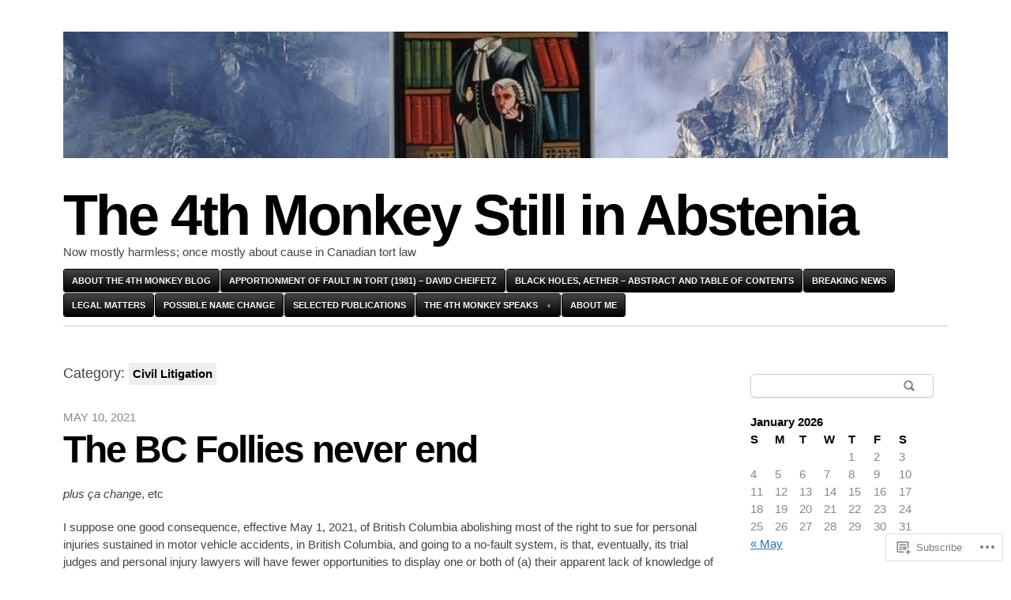

--- FILE ---
content_type: text/html; charset=UTF-8
request_url: https://davidcheifetz.ca/category/civil-litigation/
body_size: 29802
content:

<!DOCTYPE html>
<html lang="en">
<head>
	<meta charset="UTF-8" />
	<meta name="viewport" content="width=device-width" />
	<title>Civil Litigation | The 4th Monkey Still in Abstenia</title>
	<link rel="profile" href="http://gmpg.org/xfn/11" />
	<link rel="pingback" href="https://davidcheifetz.ca/xmlrpc.php" />
	<!--[if lt IE 9]>
	<script src="https://s0.wp.com/wp-content/themes/pub/blaskan/js/html5.js?m=1339795805i" type="text/javascript"></script>
	<![endif]-->
	<meta name='robots' content='max-image-preview:large' />

<!-- Async WordPress.com Remote Login -->
<script id="wpcom_remote_login_js">
var wpcom_remote_login_extra_auth = '';
function wpcom_remote_login_remove_dom_node_id( element_id ) {
	var dom_node = document.getElementById( element_id );
	if ( dom_node ) { dom_node.parentNode.removeChild( dom_node ); }
}
function wpcom_remote_login_remove_dom_node_classes( class_name ) {
	var dom_nodes = document.querySelectorAll( '.' + class_name );
	for ( var i = 0; i < dom_nodes.length; i++ ) {
		dom_nodes[ i ].parentNode.removeChild( dom_nodes[ i ] );
	}
}
function wpcom_remote_login_final_cleanup() {
	wpcom_remote_login_remove_dom_node_classes( "wpcom_remote_login_msg" );
	wpcom_remote_login_remove_dom_node_id( "wpcom_remote_login_key" );
	wpcom_remote_login_remove_dom_node_id( "wpcom_remote_login_validate" );
	wpcom_remote_login_remove_dom_node_id( "wpcom_remote_login_js" );
	wpcom_remote_login_remove_dom_node_id( "wpcom_request_access_iframe" );
	wpcom_remote_login_remove_dom_node_id( "wpcom_request_access_styles" );
}

// Watch for messages back from the remote login
window.addEventListener( "message", function( e ) {
	if ( e.origin === "https://r-login.wordpress.com" ) {
		var data = {};
		try {
			data = JSON.parse( e.data );
		} catch( e ) {
			wpcom_remote_login_final_cleanup();
			return;
		}

		if ( data.msg === 'LOGIN' ) {
			// Clean up the login check iframe
			wpcom_remote_login_remove_dom_node_id( "wpcom_remote_login_key" );

			var id_regex = new RegExp( /^[0-9]+$/ );
			var token_regex = new RegExp( /^.*|.*|.*$/ );
			if (
				token_regex.test( data.token )
				&& id_regex.test( data.wpcomid )
			) {
				// We have everything we need to ask for a login
				var script = document.createElement( "script" );
				script.setAttribute( "id", "wpcom_remote_login_validate" );
				script.src = '/remote-login.php?wpcom_remote_login=validate'
					+ '&wpcomid=' + data.wpcomid
					+ '&token=' + encodeURIComponent( data.token )
					+ '&host=' + window.location.protocol
					+ '//' + window.location.hostname
					+ '&postid=6314'
					+ '&is_singular=';
				document.body.appendChild( script );
			}

			return;
		}

		// Safari ITP, not logged in, so redirect
		if ( data.msg === 'LOGIN-REDIRECT' ) {
			window.location = 'https://wordpress.com/log-in?redirect_to=' + window.location.href;
			return;
		}

		// Safari ITP, storage access failed, remove the request
		if ( data.msg === 'LOGIN-REMOVE' ) {
			var css_zap = 'html { -webkit-transition: margin-top 1s; transition: margin-top 1s; } /* 9001 */ html { margin-top: 0 !important; } * html body { margin-top: 0 !important; } @media screen and ( max-width: 782px ) { html { margin-top: 0 !important; } * html body { margin-top: 0 !important; } }';
			var style_zap = document.createElement( 'style' );
			style_zap.type = 'text/css';
			style_zap.appendChild( document.createTextNode( css_zap ) );
			document.body.appendChild( style_zap );

			var e = document.getElementById( 'wpcom_request_access_iframe' );
			e.parentNode.removeChild( e );

			document.cookie = 'wordpress_com_login_access=denied; path=/; max-age=31536000';

			return;
		}

		// Safari ITP
		if ( data.msg === 'REQUEST_ACCESS' ) {
			console.log( 'request access: safari' );

			// Check ITP iframe enable/disable knob
			if ( wpcom_remote_login_extra_auth !== 'safari_itp_iframe' ) {
				return;
			}

			// If we are in a "private window" there is no ITP.
			var private_window = false;
			try {
				var opendb = window.openDatabase( null, null, null, null );
			} catch( e ) {
				private_window = true;
			}

			if ( private_window ) {
				console.log( 'private window' );
				return;
			}

			var iframe = document.createElement( 'iframe' );
			iframe.id = 'wpcom_request_access_iframe';
			iframe.setAttribute( 'scrolling', 'no' );
			iframe.setAttribute( 'sandbox', 'allow-storage-access-by-user-activation allow-scripts allow-same-origin allow-top-navigation-by-user-activation' );
			iframe.src = 'https://r-login.wordpress.com/remote-login.php?wpcom_remote_login=request_access&origin=' + encodeURIComponent( data.origin ) + '&wpcomid=' + encodeURIComponent( data.wpcomid );

			var css = 'html { -webkit-transition: margin-top 1s; transition: margin-top 1s; } /* 9001 */ html { margin-top: 46px !important; } * html body { margin-top: 46px !important; } @media screen and ( max-width: 660px ) { html { margin-top: 71px !important; } * html body { margin-top: 71px !important; } #wpcom_request_access_iframe { display: block; height: 71px !important; } } #wpcom_request_access_iframe { border: 0px; height: 46px; position: fixed; top: 0; left: 0; width: 100%; min-width: 100%; z-index: 99999; background: #23282d; } ';

			var style = document.createElement( 'style' );
			style.type = 'text/css';
			style.id = 'wpcom_request_access_styles';
			style.appendChild( document.createTextNode( css ) );
			document.body.appendChild( style );

			document.body.appendChild( iframe );
		}

		if ( data.msg === 'DONE' ) {
			wpcom_remote_login_final_cleanup();
		}
	}
}, false );

// Inject the remote login iframe after the page has had a chance to load
// more critical resources
window.addEventListener( "DOMContentLoaded", function( e ) {
	var iframe = document.createElement( "iframe" );
	iframe.style.display = "none";
	iframe.setAttribute( "scrolling", "no" );
	iframe.setAttribute( "id", "wpcom_remote_login_key" );
	iframe.src = "https://r-login.wordpress.com/remote-login.php"
		+ "?wpcom_remote_login=key"
		+ "&origin=aHR0cHM6Ly9kYXZpZGNoZWlmZXR6LmNh"
		+ "&wpcomid=1159496"
		+ "&time=" + Math.floor( Date.now() / 1000 );
	document.body.appendChild( iframe );
}, false );
</script>
<link rel='dns-prefetch' href='//s0.wp.com' />
<link rel="alternate" type="application/rss+xml" title="The 4th Monkey Still in Abstenia &raquo; Feed" href="https://davidcheifetz.ca/feed/" />
<link rel="alternate" type="application/rss+xml" title="The 4th Monkey Still in Abstenia &raquo; Comments Feed" href="https://davidcheifetz.ca/comments/feed/" />
<link rel="alternate" type="application/rss+xml" title="The 4th Monkey Still in Abstenia &raquo; Civil Litigation Category Feed" href="https://davidcheifetz.ca/category/civil-litigation/feed/" />
	<script type="text/javascript">
		/* <![CDATA[ */
		function addLoadEvent(func) {
			var oldonload = window.onload;
			if (typeof window.onload != 'function') {
				window.onload = func;
			} else {
				window.onload = function () {
					oldonload();
					func();
				}
			}
		}
		/* ]]> */
	</script>
	<link crossorigin='anonymous' rel='stylesheet' id='all-css-0-1' href='/wp-content/mu-plugins/jetpack-plugin/sun/modules/infinite-scroll/infinity.css?m=1753279645i&cssminify=yes' type='text/css' media='all' />
<style id='wp-emoji-styles-inline-css'>

	img.wp-smiley, img.emoji {
		display: inline !important;
		border: none !important;
		box-shadow: none !important;
		height: 1em !important;
		width: 1em !important;
		margin: 0 0.07em !important;
		vertical-align: -0.1em !important;
		background: none !important;
		padding: 0 !important;
	}
/*# sourceURL=wp-emoji-styles-inline-css */
</style>
<link crossorigin='anonymous' rel='stylesheet' id='all-css-2-1' href='/wp-content/plugins/gutenberg-core/v22.2.0/build/styles/block-library/style.css?m=1764855221i&cssminify=yes' type='text/css' media='all' />
<style id='wp-block-library-inline-css'>
.has-text-align-justify {
	text-align:justify;
}
.has-text-align-justify{text-align:justify;}

/*# sourceURL=wp-block-library-inline-css */
</style><style id='wp-block-paragraph-inline-css'>
.is-small-text{font-size:.875em}.is-regular-text{font-size:1em}.is-large-text{font-size:2.25em}.is-larger-text{font-size:3em}.has-drop-cap:not(:focus):first-letter{float:left;font-size:8.4em;font-style:normal;font-weight:100;line-height:.68;margin:.05em .1em 0 0;text-transform:uppercase}body.rtl .has-drop-cap:not(:focus):first-letter{float:none;margin-left:.1em}p.has-drop-cap.has-background{overflow:hidden}:root :where(p.has-background){padding:1.25em 2.375em}:where(p.has-text-color:not(.has-link-color)) a{color:inherit}p.has-text-align-left[style*="writing-mode:vertical-lr"],p.has-text-align-right[style*="writing-mode:vertical-rl"]{rotate:180deg}
/*# sourceURL=/wp-content/plugins/gutenberg-core/v22.2.0/build/styles/block-library/paragraph/style.css */
</style>
<style id='global-styles-inline-css'>
:root{--wp--preset--aspect-ratio--square: 1;--wp--preset--aspect-ratio--4-3: 4/3;--wp--preset--aspect-ratio--3-4: 3/4;--wp--preset--aspect-ratio--3-2: 3/2;--wp--preset--aspect-ratio--2-3: 2/3;--wp--preset--aspect-ratio--16-9: 16/9;--wp--preset--aspect-ratio--9-16: 9/16;--wp--preset--color--black: #000000;--wp--preset--color--cyan-bluish-gray: #abb8c3;--wp--preset--color--white: #ffffff;--wp--preset--color--pale-pink: #f78da7;--wp--preset--color--vivid-red: #cf2e2e;--wp--preset--color--luminous-vivid-orange: #ff6900;--wp--preset--color--luminous-vivid-amber: #fcb900;--wp--preset--color--light-green-cyan: #7bdcb5;--wp--preset--color--vivid-green-cyan: #00d084;--wp--preset--color--pale-cyan-blue: #8ed1fc;--wp--preset--color--vivid-cyan-blue: #0693e3;--wp--preset--color--vivid-purple: #9b51e0;--wp--preset--gradient--vivid-cyan-blue-to-vivid-purple: linear-gradient(135deg,rgb(6,147,227) 0%,rgb(155,81,224) 100%);--wp--preset--gradient--light-green-cyan-to-vivid-green-cyan: linear-gradient(135deg,rgb(122,220,180) 0%,rgb(0,208,130) 100%);--wp--preset--gradient--luminous-vivid-amber-to-luminous-vivid-orange: linear-gradient(135deg,rgb(252,185,0) 0%,rgb(255,105,0) 100%);--wp--preset--gradient--luminous-vivid-orange-to-vivid-red: linear-gradient(135deg,rgb(255,105,0) 0%,rgb(207,46,46) 100%);--wp--preset--gradient--very-light-gray-to-cyan-bluish-gray: linear-gradient(135deg,rgb(238,238,238) 0%,rgb(169,184,195) 100%);--wp--preset--gradient--cool-to-warm-spectrum: linear-gradient(135deg,rgb(74,234,220) 0%,rgb(151,120,209) 20%,rgb(207,42,186) 40%,rgb(238,44,130) 60%,rgb(251,105,98) 80%,rgb(254,248,76) 100%);--wp--preset--gradient--blush-light-purple: linear-gradient(135deg,rgb(255,206,236) 0%,rgb(152,150,240) 100%);--wp--preset--gradient--blush-bordeaux: linear-gradient(135deg,rgb(254,205,165) 0%,rgb(254,45,45) 50%,rgb(107,0,62) 100%);--wp--preset--gradient--luminous-dusk: linear-gradient(135deg,rgb(255,203,112) 0%,rgb(199,81,192) 50%,rgb(65,88,208) 100%);--wp--preset--gradient--pale-ocean: linear-gradient(135deg,rgb(255,245,203) 0%,rgb(182,227,212) 50%,rgb(51,167,181) 100%);--wp--preset--gradient--electric-grass: linear-gradient(135deg,rgb(202,248,128) 0%,rgb(113,206,126) 100%);--wp--preset--gradient--midnight: linear-gradient(135deg,rgb(2,3,129) 0%,rgb(40,116,252) 100%);--wp--preset--font-size--small: 13px;--wp--preset--font-size--medium: 20px;--wp--preset--font-size--large: 36px;--wp--preset--font-size--x-large: 42px;--wp--preset--font-family--albert-sans: 'Albert Sans', sans-serif;--wp--preset--font-family--alegreya: Alegreya, serif;--wp--preset--font-family--arvo: Arvo, serif;--wp--preset--font-family--bodoni-moda: 'Bodoni Moda', serif;--wp--preset--font-family--bricolage-grotesque: 'Bricolage Grotesque', sans-serif;--wp--preset--font-family--cabin: Cabin, sans-serif;--wp--preset--font-family--chivo: Chivo, sans-serif;--wp--preset--font-family--commissioner: Commissioner, sans-serif;--wp--preset--font-family--cormorant: Cormorant, serif;--wp--preset--font-family--courier-prime: 'Courier Prime', monospace;--wp--preset--font-family--crimson-pro: 'Crimson Pro', serif;--wp--preset--font-family--dm-mono: 'DM Mono', monospace;--wp--preset--font-family--dm-sans: 'DM Sans', sans-serif;--wp--preset--font-family--dm-serif-display: 'DM Serif Display', serif;--wp--preset--font-family--domine: Domine, serif;--wp--preset--font-family--eb-garamond: 'EB Garamond', serif;--wp--preset--font-family--epilogue: Epilogue, sans-serif;--wp--preset--font-family--fahkwang: Fahkwang, sans-serif;--wp--preset--font-family--figtree: Figtree, sans-serif;--wp--preset--font-family--fira-sans: 'Fira Sans', sans-serif;--wp--preset--font-family--fjalla-one: 'Fjalla One', sans-serif;--wp--preset--font-family--fraunces: Fraunces, serif;--wp--preset--font-family--gabarito: Gabarito, system-ui;--wp--preset--font-family--ibm-plex-mono: 'IBM Plex Mono', monospace;--wp--preset--font-family--ibm-plex-sans: 'IBM Plex Sans', sans-serif;--wp--preset--font-family--ibarra-real-nova: 'Ibarra Real Nova', serif;--wp--preset--font-family--instrument-serif: 'Instrument Serif', serif;--wp--preset--font-family--inter: Inter, sans-serif;--wp--preset--font-family--josefin-sans: 'Josefin Sans', sans-serif;--wp--preset--font-family--jost: Jost, sans-serif;--wp--preset--font-family--libre-baskerville: 'Libre Baskerville', serif;--wp--preset--font-family--libre-franklin: 'Libre Franklin', sans-serif;--wp--preset--font-family--literata: Literata, serif;--wp--preset--font-family--lora: Lora, serif;--wp--preset--font-family--merriweather: Merriweather, serif;--wp--preset--font-family--montserrat: Montserrat, sans-serif;--wp--preset--font-family--newsreader: Newsreader, serif;--wp--preset--font-family--noto-sans-mono: 'Noto Sans Mono', sans-serif;--wp--preset--font-family--nunito: Nunito, sans-serif;--wp--preset--font-family--open-sans: 'Open Sans', sans-serif;--wp--preset--font-family--overpass: Overpass, sans-serif;--wp--preset--font-family--pt-serif: 'PT Serif', serif;--wp--preset--font-family--petrona: Petrona, serif;--wp--preset--font-family--piazzolla: Piazzolla, serif;--wp--preset--font-family--playfair-display: 'Playfair Display', serif;--wp--preset--font-family--plus-jakarta-sans: 'Plus Jakarta Sans', sans-serif;--wp--preset--font-family--poppins: Poppins, sans-serif;--wp--preset--font-family--raleway: Raleway, sans-serif;--wp--preset--font-family--roboto: Roboto, sans-serif;--wp--preset--font-family--roboto-slab: 'Roboto Slab', serif;--wp--preset--font-family--rubik: Rubik, sans-serif;--wp--preset--font-family--rufina: Rufina, serif;--wp--preset--font-family--sora: Sora, sans-serif;--wp--preset--font-family--source-sans-3: 'Source Sans 3', sans-serif;--wp--preset--font-family--source-serif-4: 'Source Serif 4', serif;--wp--preset--font-family--space-mono: 'Space Mono', monospace;--wp--preset--font-family--syne: Syne, sans-serif;--wp--preset--font-family--texturina: Texturina, serif;--wp--preset--font-family--urbanist: Urbanist, sans-serif;--wp--preset--font-family--work-sans: 'Work Sans', sans-serif;--wp--preset--spacing--20: 0.44rem;--wp--preset--spacing--30: 0.67rem;--wp--preset--spacing--40: 1rem;--wp--preset--spacing--50: 1.5rem;--wp--preset--spacing--60: 2.25rem;--wp--preset--spacing--70: 3.38rem;--wp--preset--spacing--80: 5.06rem;--wp--preset--shadow--natural: 6px 6px 9px rgba(0, 0, 0, 0.2);--wp--preset--shadow--deep: 12px 12px 50px rgba(0, 0, 0, 0.4);--wp--preset--shadow--sharp: 6px 6px 0px rgba(0, 0, 0, 0.2);--wp--preset--shadow--outlined: 6px 6px 0px -3px rgb(255, 255, 255), 6px 6px rgb(0, 0, 0);--wp--preset--shadow--crisp: 6px 6px 0px rgb(0, 0, 0);}:where(.is-layout-flex){gap: 0.5em;}:where(.is-layout-grid){gap: 0.5em;}body .is-layout-flex{display: flex;}.is-layout-flex{flex-wrap: wrap;align-items: center;}.is-layout-flex > :is(*, div){margin: 0;}body .is-layout-grid{display: grid;}.is-layout-grid > :is(*, div){margin: 0;}:where(.wp-block-columns.is-layout-flex){gap: 2em;}:where(.wp-block-columns.is-layout-grid){gap: 2em;}:where(.wp-block-post-template.is-layout-flex){gap: 1.25em;}:where(.wp-block-post-template.is-layout-grid){gap: 1.25em;}.has-black-color{color: var(--wp--preset--color--black) !important;}.has-cyan-bluish-gray-color{color: var(--wp--preset--color--cyan-bluish-gray) !important;}.has-white-color{color: var(--wp--preset--color--white) !important;}.has-pale-pink-color{color: var(--wp--preset--color--pale-pink) !important;}.has-vivid-red-color{color: var(--wp--preset--color--vivid-red) !important;}.has-luminous-vivid-orange-color{color: var(--wp--preset--color--luminous-vivid-orange) !important;}.has-luminous-vivid-amber-color{color: var(--wp--preset--color--luminous-vivid-amber) !important;}.has-light-green-cyan-color{color: var(--wp--preset--color--light-green-cyan) !important;}.has-vivid-green-cyan-color{color: var(--wp--preset--color--vivid-green-cyan) !important;}.has-pale-cyan-blue-color{color: var(--wp--preset--color--pale-cyan-blue) !important;}.has-vivid-cyan-blue-color{color: var(--wp--preset--color--vivid-cyan-blue) !important;}.has-vivid-purple-color{color: var(--wp--preset--color--vivid-purple) !important;}.has-black-background-color{background-color: var(--wp--preset--color--black) !important;}.has-cyan-bluish-gray-background-color{background-color: var(--wp--preset--color--cyan-bluish-gray) !important;}.has-white-background-color{background-color: var(--wp--preset--color--white) !important;}.has-pale-pink-background-color{background-color: var(--wp--preset--color--pale-pink) !important;}.has-vivid-red-background-color{background-color: var(--wp--preset--color--vivid-red) !important;}.has-luminous-vivid-orange-background-color{background-color: var(--wp--preset--color--luminous-vivid-orange) !important;}.has-luminous-vivid-amber-background-color{background-color: var(--wp--preset--color--luminous-vivid-amber) !important;}.has-light-green-cyan-background-color{background-color: var(--wp--preset--color--light-green-cyan) !important;}.has-vivid-green-cyan-background-color{background-color: var(--wp--preset--color--vivid-green-cyan) !important;}.has-pale-cyan-blue-background-color{background-color: var(--wp--preset--color--pale-cyan-blue) !important;}.has-vivid-cyan-blue-background-color{background-color: var(--wp--preset--color--vivid-cyan-blue) !important;}.has-vivid-purple-background-color{background-color: var(--wp--preset--color--vivid-purple) !important;}.has-black-border-color{border-color: var(--wp--preset--color--black) !important;}.has-cyan-bluish-gray-border-color{border-color: var(--wp--preset--color--cyan-bluish-gray) !important;}.has-white-border-color{border-color: var(--wp--preset--color--white) !important;}.has-pale-pink-border-color{border-color: var(--wp--preset--color--pale-pink) !important;}.has-vivid-red-border-color{border-color: var(--wp--preset--color--vivid-red) !important;}.has-luminous-vivid-orange-border-color{border-color: var(--wp--preset--color--luminous-vivid-orange) !important;}.has-luminous-vivid-amber-border-color{border-color: var(--wp--preset--color--luminous-vivid-amber) !important;}.has-light-green-cyan-border-color{border-color: var(--wp--preset--color--light-green-cyan) !important;}.has-vivid-green-cyan-border-color{border-color: var(--wp--preset--color--vivid-green-cyan) !important;}.has-pale-cyan-blue-border-color{border-color: var(--wp--preset--color--pale-cyan-blue) !important;}.has-vivid-cyan-blue-border-color{border-color: var(--wp--preset--color--vivid-cyan-blue) !important;}.has-vivid-purple-border-color{border-color: var(--wp--preset--color--vivid-purple) !important;}.has-vivid-cyan-blue-to-vivid-purple-gradient-background{background: var(--wp--preset--gradient--vivid-cyan-blue-to-vivid-purple) !important;}.has-light-green-cyan-to-vivid-green-cyan-gradient-background{background: var(--wp--preset--gradient--light-green-cyan-to-vivid-green-cyan) !important;}.has-luminous-vivid-amber-to-luminous-vivid-orange-gradient-background{background: var(--wp--preset--gradient--luminous-vivid-amber-to-luminous-vivid-orange) !important;}.has-luminous-vivid-orange-to-vivid-red-gradient-background{background: var(--wp--preset--gradient--luminous-vivid-orange-to-vivid-red) !important;}.has-very-light-gray-to-cyan-bluish-gray-gradient-background{background: var(--wp--preset--gradient--very-light-gray-to-cyan-bluish-gray) !important;}.has-cool-to-warm-spectrum-gradient-background{background: var(--wp--preset--gradient--cool-to-warm-spectrum) !important;}.has-blush-light-purple-gradient-background{background: var(--wp--preset--gradient--blush-light-purple) !important;}.has-blush-bordeaux-gradient-background{background: var(--wp--preset--gradient--blush-bordeaux) !important;}.has-luminous-dusk-gradient-background{background: var(--wp--preset--gradient--luminous-dusk) !important;}.has-pale-ocean-gradient-background{background: var(--wp--preset--gradient--pale-ocean) !important;}.has-electric-grass-gradient-background{background: var(--wp--preset--gradient--electric-grass) !important;}.has-midnight-gradient-background{background: var(--wp--preset--gradient--midnight) !important;}.has-small-font-size{font-size: var(--wp--preset--font-size--small) !important;}.has-medium-font-size{font-size: var(--wp--preset--font-size--medium) !important;}.has-large-font-size{font-size: var(--wp--preset--font-size--large) !important;}.has-x-large-font-size{font-size: var(--wp--preset--font-size--x-large) !important;}.has-albert-sans-font-family{font-family: var(--wp--preset--font-family--albert-sans) !important;}.has-alegreya-font-family{font-family: var(--wp--preset--font-family--alegreya) !important;}.has-arvo-font-family{font-family: var(--wp--preset--font-family--arvo) !important;}.has-bodoni-moda-font-family{font-family: var(--wp--preset--font-family--bodoni-moda) !important;}.has-bricolage-grotesque-font-family{font-family: var(--wp--preset--font-family--bricolage-grotesque) !important;}.has-cabin-font-family{font-family: var(--wp--preset--font-family--cabin) !important;}.has-chivo-font-family{font-family: var(--wp--preset--font-family--chivo) !important;}.has-commissioner-font-family{font-family: var(--wp--preset--font-family--commissioner) !important;}.has-cormorant-font-family{font-family: var(--wp--preset--font-family--cormorant) !important;}.has-courier-prime-font-family{font-family: var(--wp--preset--font-family--courier-prime) !important;}.has-crimson-pro-font-family{font-family: var(--wp--preset--font-family--crimson-pro) !important;}.has-dm-mono-font-family{font-family: var(--wp--preset--font-family--dm-mono) !important;}.has-dm-sans-font-family{font-family: var(--wp--preset--font-family--dm-sans) !important;}.has-dm-serif-display-font-family{font-family: var(--wp--preset--font-family--dm-serif-display) !important;}.has-domine-font-family{font-family: var(--wp--preset--font-family--domine) !important;}.has-eb-garamond-font-family{font-family: var(--wp--preset--font-family--eb-garamond) !important;}.has-epilogue-font-family{font-family: var(--wp--preset--font-family--epilogue) !important;}.has-fahkwang-font-family{font-family: var(--wp--preset--font-family--fahkwang) !important;}.has-figtree-font-family{font-family: var(--wp--preset--font-family--figtree) !important;}.has-fira-sans-font-family{font-family: var(--wp--preset--font-family--fira-sans) !important;}.has-fjalla-one-font-family{font-family: var(--wp--preset--font-family--fjalla-one) !important;}.has-fraunces-font-family{font-family: var(--wp--preset--font-family--fraunces) !important;}.has-gabarito-font-family{font-family: var(--wp--preset--font-family--gabarito) !important;}.has-ibm-plex-mono-font-family{font-family: var(--wp--preset--font-family--ibm-plex-mono) !important;}.has-ibm-plex-sans-font-family{font-family: var(--wp--preset--font-family--ibm-plex-sans) !important;}.has-ibarra-real-nova-font-family{font-family: var(--wp--preset--font-family--ibarra-real-nova) !important;}.has-instrument-serif-font-family{font-family: var(--wp--preset--font-family--instrument-serif) !important;}.has-inter-font-family{font-family: var(--wp--preset--font-family--inter) !important;}.has-josefin-sans-font-family{font-family: var(--wp--preset--font-family--josefin-sans) !important;}.has-jost-font-family{font-family: var(--wp--preset--font-family--jost) !important;}.has-libre-baskerville-font-family{font-family: var(--wp--preset--font-family--libre-baskerville) !important;}.has-libre-franklin-font-family{font-family: var(--wp--preset--font-family--libre-franklin) !important;}.has-literata-font-family{font-family: var(--wp--preset--font-family--literata) !important;}.has-lora-font-family{font-family: var(--wp--preset--font-family--lora) !important;}.has-merriweather-font-family{font-family: var(--wp--preset--font-family--merriweather) !important;}.has-montserrat-font-family{font-family: var(--wp--preset--font-family--montserrat) !important;}.has-newsreader-font-family{font-family: var(--wp--preset--font-family--newsreader) !important;}.has-noto-sans-mono-font-family{font-family: var(--wp--preset--font-family--noto-sans-mono) !important;}.has-nunito-font-family{font-family: var(--wp--preset--font-family--nunito) !important;}.has-open-sans-font-family{font-family: var(--wp--preset--font-family--open-sans) !important;}.has-overpass-font-family{font-family: var(--wp--preset--font-family--overpass) !important;}.has-pt-serif-font-family{font-family: var(--wp--preset--font-family--pt-serif) !important;}.has-petrona-font-family{font-family: var(--wp--preset--font-family--petrona) !important;}.has-piazzolla-font-family{font-family: var(--wp--preset--font-family--piazzolla) !important;}.has-playfair-display-font-family{font-family: var(--wp--preset--font-family--playfair-display) !important;}.has-plus-jakarta-sans-font-family{font-family: var(--wp--preset--font-family--plus-jakarta-sans) !important;}.has-poppins-font-family{font-family: var(--wp--preset--font-family--poppins) !important;}.has-raleway-font-family{font-family: var(--wp--preset--font-family--raleway) !important;}.has-roboto-font-family{font-family: var(--wp--preset--font-family--roboto) !important;}.has-roboto-slab-font-family{font-family: var(--wp--preset--font-family--roboto-slab) !important;}.has-rubik-font-family{font-family: var(--wp--preset--font-family--rubik) !important;}.has-rufina-font-family{font-family: var(--wp--preset--font-family--rufina) !important;}.has-sora-font-family{font-family: var(--wp--preset--font-family--sora) !important;}.has-source-sans-3-font-family{font-family: var(--wp--preset--font-family--source-sans-3) !important;}.has-source-serif-4-font-family{font-family: var(--wp--preset--font-family--source-serif-4) !important;}.has-space-mono-font-family{font-family: var(--wp--preset--font-family--space-mono) !important;}.has-syne-font-family{font-family: var(--wp--preset--font-family--syne) !important;}.has-texturina-font-family{font-family: var(--wp--preset--font-family--texturina) !important;}.has-urbanist-font-family{font-family: var(--wp--preset--font-family--urbanist) !important;}.has-work-sans-font-family{font-family: var(--wp--preset--font-family--work-sans) !important;}
/*# sourceURL=global-styles-inline-css */
</style>

<style id='classic-theme-styles-inline-css'>
/*! This file is auto-generated */
.wp-block-button__link{color:#fff;background-color:#32373c;border-radius:9999px;box-shadow:none;text-decoration:none;padding:calc(.667em + 2px) calc(1.333em + 2px);font-size:1.125em}.wp-block-file__button{background:#32373c;color:#fff;text-decoration:none}
/*# sourceURL=/wp-includes/css/classic-themes.min.css */
</style>
<link crossorigin='anonymous' rel='stylesheet' id='all-css-4-1' href='/_static/??-eJyFj9sKwkAMRH/[base64]&cssminify=yes' type='text/css' media='all' />
<style id='jetpack-global-styles-frontend-style-inline-css'>
:root { --font-headings: unset; --font-base: unset; --font-headings-default: -apple-system,BlinkMacSystemFont,"Segoe UI",Roboto,Oxygen-Sans,Ubuntu,Cantarell,"Helvetica Neue",sans-serif; --font-base-default: -apple-system,BlinkMacSystemFont,"Segoe UI",Roboto,Oxygen-Sans,Ubuntu,Cantarell,"Helvetica Neue",sans-serif;}
/*# sourceURL=jetpack-global-styles-frontend-style-inline-css */
</style>
<link crossorigin='anonymous' rel='stylesheet' id='all-css-6-1' href='/wp-content/themes/h4/global.css?m=1420737423i&cssminify=yes' type='text/css' media='all' />
<script type="text/javascript" id="blaskan-js-extra">
/* <![CDATA[ */
var objectL10n = {"blaskan_navigation_title":"- Navigation -"};
//# sourceURL=blaskan-js-extra
/* ]]> */
</script>
<script type="text/javascript" id="wpcom-actionbar-placeholder-js-extra">
/* <![CDATA[ */
var actionbardata = {"siteID":"1159496","postID":"0","siteURL":"https://davidcheifetz.ca","xhrURL":"https://davidcheifetz.ca/wp-admin/admin-ajax.php","nonce":"40de9bb5a6","isLoggedIn":"","statusMessage":"","subsEmailDefault":"instantly","proxyScriptUrl":"https://s0.wp.com/wp-content/js/wpcom-proxy-request.js?m=1513050504i&amp;ver=20211021","i18n":{"followedText":"New posts from this site will now appear in your \u003Ca href=\"https://wordpress.com/reader\"\u003EReader\u003C/a\u003E","foldBar":"Collapse this bar","unfoldBar":"Expand this bar","shortLinkCopied":"Shortlink copied to clipboard."}};
//# sourceURL=wpcom-actionbar-placeholder-js-extra
/* ]]> */
</script>
<script type="text/javascript" id="jetpack-mu-wpcom-settings-js-before">
/* <![CDATA[ */
var JETPACK_MU_WPCOM_SETTINGS = {"assetsUrl":"https://s0.wp.com/wp-content/mu-plugins/jetpack-mu-wpcom-plugin/sun/jetpack_vendor/automattic/jetpack-mu-wpcom/src/build/"};
//# sourceURL=jetpack-mu-wpcom-settings-js-before
/* ]]> */
</script>
<script crossorigin='anonymous' type='text/javascript'  src='/_static/??-eJyFjUsOwjAMBS/U1KUVvwXqWdJgQULiprYj6O1JJZDYsXqLmdGDZzZuJkVSCAIc1WSeX2sbpIHKPLlYrigbDEtBXj/TJk9/JZP8ja3ir/x90zummuQywRStPCxtuTj2Was7psvu2Hf7oTuczuENj289DQ=='></script>
<script type="text/javascript" id="rlt-proxy-js-after">
/* <![CDATA[ */
	rltInitialize( {"token":null,"iframeOrigins":["https:\/\/widgets.wp.com"]} );
//# sourceURL=rlt-proxy-js-after
/* ]]> */
</script>
<link rel="EditURI" type="application/rsd+xml" title="RSD" href="https://davidcheifetz.wordpress.com/xmlrpc.php?rsd" />
<meta name="generator" content="WordPress.com" />

<!-- Jetpack Open Graph Tags -->
<meta property="og:type" content="website" />
<meta property="og:title" content="Civil Litigation &#8211; The 4th Monkey Still in Abstenia" />
<meta property="og:url" content="https://davidcheifetz.ca/category/civil-litigation/" />
<meta property="og:site_name" content="The 4th Monkey Still in Abstenia" />
<meta property="og:image" content="https://secure.gravatar.com/blavatar/55951b9c88f103aa7e49c4c23e1de9fc806e792731722980bbfb88c4f35c52f8?s=200&#038;ts=1768727076" />
<meta property="og:image:width" content="200" />
<meta property="og:image:height" content="200" />
<meta property="og:image:alt" content="" />
<meta property="og:locale" content="en_US" />

<!-- End Jetpack Open Graph Tags -->
<link rel="shortcut icon" type="image/x-icon" href="https://secure.gravatar.com/blavatar/55951b9c88f103aa7e49c4c23e1de9fc806e792731722980bbfb88c4f35c52f8?s=32" sizes="16x16" />
<link rel="icon" type="image/x-icon" href="https://secure.gravatar.com/blavatar/55951b9c88f103aa7e49c4c23e1de9fc806e792731722980bbfb88c4f35c52f8?s=32" sizes="16x16" />
<link rel="apple-touch-icon" href="https://secure.gravatar.com/blavatar/55951b9c88f103aa7e49c4c23e1de9fc806e792731722980bbfb88c4f35c52f8?s=114" />
<link rel='openid.server' href='https://davidcheifetz.ca/?openidserver=1' />
<link rel='openid.delegate' href='https://davidcheifetz.ca/' />
<link rel="search" type="application/opensearchdescription+xml" href="https://davidcheifetz.ca/osd.xml" title="The 4th Monkey Still in Abstenia" />
<link rel="search" type="application/opensearchdescription+xml" href="https://s1.wp.com/opensearch.xml" title="WordPress.com" />
<style type="text/css">.recentcomments a{display:inline !important;padding:0 !important;margin:0 !important;}</style>		<style type="text/css">
			.recentcomments a {
				display: inline !important;
				padding: 0 !important;
				margin: 0 !important;
			}

			table.recentcommentsavatartop img.avatar, table.recentcommentsavatarend img.avatar {
				border: 0px;
				margin: 0;
			}

			table.recentcommentsavatartop a, table.recentcommentsavatarend a {
				border: 0px !important;
				background-color: transparent !important;
			}

			td.recentcommentsavatarend, td.recentcommentsavatartop {
				padding: 0px 0px 1px 0px;
				margin: 0px;
			}

			td.recentcommentstextend {
				border: none !important;
				padding: 0px 0px 2px 10px;
			}

			.rtl td.recentcommentstextend {
				padding: 0px 10px 2px 0px;
			}

			td.recentcommentstexttop {
				border: none;
				padding: 0px 0px 0px 10px;
			}

			.rtl td.recentcommentstexttop {
				padding: 0px 10px 0px 0px;
			}
		</style>
		<meta name="description" content="Posts about Civil Litigation written by David Cheifetz" />
<link crossorigin='anonymous' rel='stylesheet' id='all-css-0-3' href='/_static/??-eJydzMsKwjAQheEXMh3qBXUhPoqkk6FMO7mQSSi+vRFUcCPU5X84fLAkgzEUCgV8NUnqyEFhopIszq8GrQFuHBCGyuJaDoqZU+HYvl/VeQ4dqm5gJSwR52YtnCivBHx0VUgBbY5VST6f9/CnV1jImdGKUL7/qqd/9Zf+eNidT/2+304PjvSB1Q==&cssminify=yes' type='text/css' media='all' />
</head>
<body class="archive category category-civil-litigation category-156845 wp-theme-pubblaskan customizer-styles-applied header-image advanced-menu sidebar content-wide-sidebar content-wide jetpack-reblog-enabled">
<div id="site">
	<div id="wrapper">
		<header id="header" role="banner">
			<figure><a href="https://davidcheifetz.ca/" title="The 4th Monkey Still in Abstenia" rel="home"><img src="https://davidcheifetz.ca/wp-content/uploads/2012/12/cropped-cropped-cliff-headless.jpg" alt="The 4th Monkey Still in Abstenia"></a></figure><h1 id="site-name"><a href="https://davidcheifetz.ca/" title="The 4th Monkey Still in Abstenia" rel="home">The 4th Monkey Still in Abstenia</a></h1><div id="header-message">Now mostly harmless; once mostly about cause in Canadian tort law</div><nav id="nav" role="navigation"><div class="menu"><ul>
<li class="page_item page-item-2"><a href="https://davidcheifetz.ca/about/">About the 4th Monkey&nbsp;Blog</a></li>
<li class="page_item page-item-6255"><a href="https://davidcheifetz.ca/apportionment-of-fault-in-tort-1981-david-cheifetz/">Apportionment of Fault In Tort (1981) &#8211; David&nbsp;Cheifetz</a></li>
<li class="page_item page-item-329"><a href="https://davidcheifetz.ca/black-holes-aether-table-of-contents/">Black Holes, Aether &#8211; Abstract and Table of&nbsp;Contents</a></li>
<li class="page_item page-item-729"><a href="https://davidcheifetz.ca/breaking-news/">Breaking News</a></li>
<li class="page_item page-item-20"><a href="https://davidcheifetz.ca/legal-matters/">Legal Matters</a></li>
<li class="page_item page-item-6162"><a href="https://davidcheifetz.ca/possible-name-change/">Possible Name Change</a></li>
<li class="page_item page-item-128"><a href="https://davidcheifetz.ca/selected-publications/">Selected Publications</a></li>
<li class="page_item page-item-109 page_item_has_children"><a href="https://davidcheifetz.ca/the-4th-monkey-speaks/">The 4th Monkey&nbsp;Speaks</a>
<ul class='children'>
	<li class="page_item page-item-19"><a href="https://davidcheifetz.ca/the-4th-monkey-speaks/the-fourth-monkey/">The 4th Monkey&nbsp;Adds</a></li>
</ul>
</li>
<li class="page_item page-item-396"><a href="https://davidcheifetz.ca/about-me/">About me</a></li>
</ul></div>
</nav>		</header>
		<!-- / #header -->

	
		<article id="content" role="main">
			<header class="archive-header">
				<h1 class="page-title">
					Category: <span>Civil Litigation</span>				</h1>
			</header>
										

		<article id="post-6314" class="post-6314 post type-post status-publish format-standard hentry category-british-columbia-law category-canadian-law category-causation category-civil-litigation category-common-law category-courts-judiciary category-ethics category-lawyers category-morality category-scholarship category-trial-procedure">
		<header>
			
							<time datetime="2021-05-10T12:04:26-04:00">May 10, 2021</time>
			
							<h1>
					<a href="https://davidcheifetz.ca/2021/05/10/the-bc-follies-never-end/">
						The BC Follies never&nbsp;end					</a>
				</h1>
					</header>

		<div class="content">
			
<p><em>plus ça chang</em>e, etc</p>



<p>I suppose one good consequence, effective May 1, 2021, of British Columbia abolishing most of the right to sue for personal injuries sustained in motor vehicle accidents, in British Columbia, and going to a no-fault system, is that, eventually, its trial judges and personal injury lawyers will have fewer opportunities to display one or both of (a) their apparent lack of knowledge of the applicable law or (b) their apparent belief that the Supreme Court of Canada judgments don&#8217;t apply to British Columbia.</p>



<p></p>



<p>For example, there will be few opportunties for trial judges and  trial lawyers to claim that this is BC law on proof of factual causation in tort: &#8220;The &#8216;but for&#8217; test recognizes that compensation for negligent conduct should only be made where a substantial connection between the injury and the defendant’s conduct is present: <em>Resurfice Corp. v. Hanke</em>, <a href="https://www.canlii.org/en/ca/scc/doc/2007/2007scc7/2007scc7.html">2007 SCC 7</a> at paras. <a href="https://www.canlii.org/en/ca/scc/doc/2007/2007scc7/2007scc7.html#par21">21-23</a>.&#8221; </p>



<p>It&#8217;s very possible that mistakes like this would decrease if trial judges would stop plagiarizing &#8230; I mean copying from portions of plaintiff counsels&#8217; written submissions which were last updated sometime before 2010 and were wrong, then.</p>



<p>It&#8217;s worth wondering why the trial judges and lawyers who keep making this type of mistake can or won&#8217;t plagiarize &#8230; I mean cut and paste from something more current.</p>
			
					</div>
		<!-- / .content -->

		<footer>
							<span class="author"><span class="author-label">Written by</span> <a href="https://davidcheifetz.ca/author/dcheifetz/" title="Posts by David Cheifetz" rel="author">David Cheifetz</a></span>
															<span class="comments"><a href="https://davidcheifetz.ca/2021/05/10/the-bc-follies-never-end/#respond">Leave a comment</a></span>
																	<span class="categories">
					<span class="categories-label">Posted in</span> <a href="https://davidcheifetz.ca/category/british-columbia-law/" rel="category tag">British Columbia law</a>, <a href="https://davidcheifetz.ca/category/canadian-law/" rel="category tag">Canadian law</a>, <a href="https://davidcheifetz.ca/category/causation/" rel="category tag">Causation</a>, <a href="https://davidcheifetz.ca/category/civil-litigation/" rel="category tag">Civil Litigation</a>, <a href="https://davidcheifetz.ca/category/common-law/" rel="category tag">Common law</a>, <a href="https://davidcheifetz.ca/category/courts-judiciary/" rel="category tag">Courts &amp; Judiciary</a>, <a href="https://davidcheifetz.ca/category/ethics/" rel="category tag">Ethics</a>, <a href="https://davidcheifetz.ca/category/lawyers/" rel="category tag">Lawyers</a>, <a href="https://davidcheifetz.ca/category/morality/" rel="category tag">Morality</a>, <a href="https://davidcheifetz.ca/category/scholarship/" rel="category tag">Scholarship</a>, <a href="https://davidcheifetz.ca/category/trial-procedure/" rel="category tag">Trial procedure</a>				</span>
						
					</footer>
	</article>
	<!-- / #post-6314 -->

	
	

		<article id="post-6103" class="post-6103 post type-post status-publish format-standard hentry category-attempted-humour category-british-columbia-law category-canadian-law category-causation category-civil-litigation category-civil-procedure category-common-law category-courts-judiciary category-humour category-jurisprudence category-logic category-ontario-law category-rhetoric category-scholarship category-tort">
		<header>
			
							<time datetime="2017-10-23T21:54:48-04:00">October 23, 2017</time>
			
							<h1>
					<a href="https://davidcheifetz.ca/2017/10/23/the-canadian-law-pauli-awards/">
						The Canadian Law &#8220;PAULI&#8221; AWARDS (significantly revised Oct&nbsp;29)					</a>
				</h1>
					</header>

		<div class="content">
			<p>A panel of the ONCA deserves a PAULI Award for its frolic of law on proof of factual causation in  <em>Sacks v. Ross</em>, 2017 ONCA 773 (CanLII), &lt;<span class="documentStaticUrl"><a href="http://canlii.ca/t/h6hsc" rel="nofollow">http://canlii.ca/t/h6hsc</a></span>&gt;.</p>
<p>Why PAULI?: Because the famous physicist Wolgang Pauli once said about a theory in a physics paper: &#8220;&#8221;<em>Das ist nicht nur nicht richtig; es ist nicht einmal falsch!&#8221; (</em>That&#8217;s not just not right; it is not even wrong!) https://rationalwiki.org/wiki/Not_even_wrong</p>
<p>Why PAULI? It&#8217;s the closest analogy I could think of to the Darwin Awards: the idea being that the decision will not have descendants <em>&#8211;</em> <em>i.e</em>., will not be a precedent &#8211; so it has, in that sense, killed itself without progeny by eliminating itself from the legal equivalent of the gene pool.</p>
<p>The explanation for the award should tell you my view of the merits of the panel&#8217;s analysis of factual causation law principles.</p>
<p>Some readers will know that wrote a comment on that decision. It was available elsewhere on the web for a time. I have deleted it, for now. It will eventually reappear here, within a week or so, perhaps with some additions.</p>
<p>In the meantime, if you really really really need that commentary in the meantime, email me.</p>
<p>In the meantime, those of you who have to read and consider the merits of the <em>Sacks</em> assertions should keep in mind these three points:</p>
<p>1.       In January 2017 the ONCA in <em>Surujdeo v Melady</em>, 2017 ONCA 41  clearly, expressly, specifically, etc., dealt with the issue the <em>Sacks</em> panel decided, AND that earlier panel came to the opposite conclusion. (Take a look at the name of the president of the <em>Surujdeo</em> panel.) The judges on that panel  had before them, considered, and approved the analysis of the law as set out by and applied by the trial judge in <em>Sacks. </em>The discussion starts at [94]. The discussion isn&#8217;t <em>obiter. </em>The issue of what and how to instruct the jury on factual causation in negligence, what the questions to the jury were to be, was the issue in <em>Surujdeo.  </em><em>Surujdeo</em> is a medical malpractice action with multiple defendants tried with a jury. (The plaintiffs succeeded at trial. The appeal was dismissed.) Nonetheless, it isn&#8217;t mentioned at all in <em>Sacks</em> even though <em>Sacks</em> cites <em>Surujdeo</em> as authority on a separate issue. This means we have the procedural issue of whether it was open to the panel to validly undertake the analysis in the manner that it did, regardless of what the proper decision was.</p>
<p>2.     In <em>Benhaim v. St‑Germain</em>, [2016] 2 SCR 352, 2016 SCC 48, a decision which the Sacks doesn&#8217;t mention at all, McLachlin CJC, speaking for a unanimous court &#8211; there was dissent on a different issue &#8211; wrote</p>
<p style="padding-left:30px;">&#8220;[45]     As I will now explain, <em>Snell</em> and <em>St-Jean</em> held that the ordinary rules of causation must be applied in medical malpractice cases. As prime examples of how the ordinary rules of causation operate in medical liability cases, these decisions are equally relevant in Quebec.&#8221;</p>
<p>&nbsp;</p>
<p>That comment goes right to the issue of the merits of the panel&#8217;s analysis of the law governing proof of factual causation, including the questions and instructions to be given a jury.</p>
<p>3.  The seeming claim by the <em>Sacks</em> panel that, essentially, medical malpractice claims with multiple wrongdoers are somehow different in principle, not just more factually complex, requiring not just a more careful analysis but somehow a different analysis in principle than other less complex cases, medical negligence and otherwise. That claim includes this assertion.</p>
<p style="padding-left:30px;">&#8220;[54]      However, it is worth observing that the Supreme Court has never considered cases beyond the simple.&#8221;</p>
<p>I think there&#8217;s room to disagree on that claim but decide for yourself. Let&#8217;s start, and stop, here, with <em>Benhaim v. St‑Germain </em>and <i>Ediger v. Johnston</i>, <span class="reflex3-block"> <span class="reflex3-alt">[2013] 2 S.C.R. 98, 2013 SCC 18 on the medical malpractice side. For other types of case, let&#8217;s use <em>Bow Valley Husky (Bermuda) Ltd. v. Saint John Shipbuilding Ltd</em>., [1997] 3 SCR 1210, 1997 CanLII 307 (SCC).</span></span></p>
<p>When I last checked, Ontario, like Quebec and BC, was still part of Canada, both geographically and politically.</p>
<p>I realize I&#8217;ve yet to say what it is the panel asserted that is so wrong.</p>
<p>If you&#8217;re wondering what it is the <em>Sacks</em> panel actually said, and you need to know, it involves the meaning of the but-for test for factual causation in negligence, the proper form of the jury question(s) on factual causation, and what words to use to tell the jury about the meaning of but-for causation. The panel wrote in <a href="http://canlii.ca/t/h6hsc#par38">[38]</a></p>
<blockquote><p>[38]      There are three general issues:</p>
<p>1.   Did the trial proceed on a correct understanding of causation in negligence cases?</p>
<p>2.   Were the jury questions and the jury instructions on causation legally correct?</p>
<p>3.   Did any legal error in the jury questions or the jury instructions deprive the appellants of a fair trial?</p></blockquote>
<p>Beyond that?  Read the decision. I&#8217;m trying to maintain some standards, here, for now.</p>
<p>I did write never say never.</p>
<p>I now return to my currently scheduled life.</p>
<p>DC</p>
			
					</div>
		<!-- / .content -->

		<footer>
							<span class="author"><span class="author-label">Written by</span> <a href="https://davidcheifetz.ca/author/dcheifetz/" title="Posts by David Cheifetz" rel="author">David Cheifetz</a></span>
															<span class="comments"><a href="https://davidcheifetz.ca/2017/10/23/the-canadian-law-pauli-awards/#comments">1 Comment</a></span>
																	<span class="categories">
					<span class="categories-label">Posted in</span> <a href="https://davidcheifetz.ca/category/attempted-humour/" rel="category tag">Attempted Humour</a>, <a href="https://davidcheifetz.ca/category/british-columbia-law/" rel="category tag">British Columbia law</a>, <a href="https://davidcheifetz.ca/category/canadian-law/" rel="category tag">Canadian law</a>, <a href="https://davidcheifetz.ca/category/causation/" rel="category tag">Causation</a>, <a href="https://davidcheifetz.ca/category/civil-litigation/" rel="category tag">Civil Litigation</a>, <a href="https://davidcheifetz.ca/category/civil-procedure/" rel="category tag">Civil Procedure</a>, <a href="https://davidcheifetz.ca/category/common-law/" rel="category tag">Common law</a>, <a href="https://davidcheifetz.ca/category/courts-judiciary/" rel="category tag">Courts &amp; Judiciary</a>, <a href="https://davidcheifetz.ca/category/humour/" rel="category tag">Humour</a>, <a href="https://davidcheifetz.ca/category/jurisprudence/" rel="category tag">Jurisprudence</a>, <a href="https://davidcheifetz.ca/category/logic/" rel="category tag">Logic</a>, <a href="https://davidcheifetz.ca/category/ontario-law/" rel="category tag">Ontario law</a>, <a href="https://davidcheifetz.ca/category/rhetoric/" rel="category tag">Rhetoric</a>, <a href="https://davidcheifetz.ca/category/scholarship/" rel="category tag">Scholarship</a>, <a href="https://davidcheifetz.ca/category/tort/" rel="category tag">Tort</a>				</span>
						
					</footer>
	</article>
	<!-- / #post-6103 -->

	
	

		<article id="post-5764" class="post-5764 post type-post status-publish format-standard hentry category-canadian-law category-causation category-civil-litigation category-courts-judiciary category-ethics category-jurisprudence category-logic category-negligence category-scholarship category-tort">
		<header>
			
							<time datetime="2017-05-29T00:18:02-04:00">May 29, 2017</time>
			
							<h1>
					<a href="https://davidcheifetz.ca/2017/05/29/factual-causation-never-say-never-but/">
						Factual Causation: Never say never, but&nbsp;&#8230;					</a>
				</h1>
					</header>

		<div class="content">
			<p>For those who care:</p>
<p>You&#8217;ll find, at the link, the PDF version of the (revised version) of the PowerPoint slides I used, last month, as part of a lecture titled &#8220;A Plea For Coherence: Making Sense of Factual Cause&#8221;  I gave in Vancouver on May 5, 2017 at UBC&#8217;s law school.</p>
<p><a title="Cheifetz-Factual-Cause-May 2017 revised June 2017- reduced size" href="https://davidcheifetz.ca/wp-content/uploads/2017/05/cheifetz-factual-cause-may-2017-revised-june-2017-reduced-size.pdf">Cheifetz-Factual-Cause-May 2017 revised June 2017- reduced size</a></p>
<p>The subject shouldn&#8217;t surprise some of you:  the incoherent state of proof of the jurisprudence on proof factual causation in negligence in Canada.</p>
<p>I have specifically not dealt with the issue of the use of statistical evidence. That is yet another area within the Canadian jurisprudence that needs a Stygian Stables level clean-up.</p>
<p>The &#8220;never say never&#8221; in the title of this posting refers to the likelihood that, unless there&#8217;s a radical change in my foreseeable future, this is last time I&#8217;ll write anything focused on the state of the Canadian jurisprudence on this subject.</p>
<p>I am not aware of any reason to expect &#8211; meaning any cases in respect of which leave has been granted where the issues ought to be considered &#8211; that the Supreme Court will do anything to clarify the various problems in the foreseeable future.</p>
<p>Perhaps this means that what is needed is for some inventive counsel to convince an appellate court to misuse an SCC decision, as plaintiff&#8217;s counsel did with <em>Walker Estate</em> in <em>Resurfice; o</em>r, for a trial judge or appellate court to accept, as I point out in the paper, that the SCC jurisprudence requires the conclusion that, in Canadian negligence law, events may occur without having causes (and not just in Stoner, B.C.).</p>
<p>I began the published process of attempting to make sense of the Canadian jurisprudence in an article where the subtitle was &#8220;The Hunting of the Causative Snark&#8221;. Some of you will know that I completed the process about a decade later in an article which might as well have had the subtitle: &#8220;The Snark <em>Is</em> A Boojum&#8221;.</p>
<p>If you wish, imagine that my May 2017 piece has the subtitle: &#8220;Understanding Original Canadian Jabberwocky&#8221;.</p>
<p>I&#8217;d have used &#8220;Original Canadian Gibberish&#8221; but Mel Brooks is still alive to complain that &#8220;Blazing Saddles&#8221; is too good for that association. I&#8217;d have to agree.  On the other hand, Lewis Carroll is not alive to complain although he&#8217;d be right, too, if he could and did.</p>
<p>DC</p>
			
					</div>
		<!-- / .content -->

		<footer>
							<span class="author"><span class="author-label">Written by</span> <a href="https://davidcheifetz.ca/author/dcheifetz/" title="Posts by David Cheifetz" rel="author">David Cheifetz</a></span>
															<span class="comments"><a href="https://davidcheifetz.ca/2017/05/29/factual-causation-never-say-never-but/#respond">Leave a comment</a></span>
																	<span class="categories">
					<span class="categories-label">Posted in</span> <a href="https://davidcheifetz.ca/category/canadian-law/" rel="category tag">Canadian law</a>, <a href="https://davidcheifetz.ca/category/causation/" rel="category tag">Causation</a>, <a href="https://davidcheifetz.ca/category/civil-litigation/" rel="category tag">Civil Litigation</a>, <a href="https://davidcheifetz.ca/category/courts-judiciary/" rel="category tag">Courts &amp; Judiciary</a>, <a href="https://davidcheifetz.ca/category/ethics/" rel="category tag">Ethics</a>, <a href="https://davidcheifetz.ca/category/jurisprudence/" rel="category tag">Jurisprudence</a>, <a href="https://davidcheifetz.ca/category/logic/" rel="category tag">Logic</a>, <a href="https://davidcheifetz.ca/category/negligence/" rel="category tag">Negligence</a>, <a href="https://davidcheifetz.ca/category/scholarship/" rel="category tag">Scholarship</a>, <a href="https://davidcheifetz.ca/category/tort/" rel="category tag">Tort</a>				</span>
						
					</footer>
	</article>
	<!-- / #post-5764 -->

	
	

		<article id="post-4103" class="post-4103 post type-post status-publish format-standard hentry category-civil-litigation category-humour category-jurisprudence category-philosophy category-scholarship">
		<header>
			
							<time datetime="2016-11-15T08:38:20-05:00">November 15, 2016</time>
			
							<h1>
					<a href="https://davidcheifetz.ca/2016/11/15/will-i-still-love-you-tomorrow-or/">
						Will I still love you tomorrow?&nbsp;Or					</a>
				</h1>
					</header>

		<div class="content">
			<p>But who won the war?</p>
<p>&#8220;I meant what I said, and I said what I meant.&#8221; (<em>Horton Hatches The Egg</em>,  Dr. Seuss (1940))</p>
<p>Sometimes, though, if we accept Horton&#8217;s statement as true,  there&#8217;s room to wonder if the judge(s) said what they meant when one considers the consequences of what the judge(s) said  to the next case with slightly different facts, even if the result is what the judge(s) seem to have intended in the particular case.</p>
<p>That is, if one applies what the judge(s) said for what they said.</p>
<p>Those of you who know the <em>Quinn v Leathem</em> aphorism might consider it. The rest of you could look it up. It&#8217;s on this blog.</p>
<p>&nbsp;</p>
			
					</div>
		<!-- / .content -->

		<footer>
							<span class="author"><span class="author-label">Written by</span> <a href="https://davidcheifetz.ca/author/dcheifetz/" title="Posts by David Cheifetz" rel="author">David Cheifetz</a></span>
															<span class="comments"><a href="https://davidcheifetz.ca/2016/11/15/will-i-still-love-you-tomorrow-or/#respond">Leave a comment</a></span>
																	<span class="categories">
					<span class="categories-label">Posted in</span> <a href="https://davidcheifetz.ca/category/civil-litigation/" rel="category tag">Civil Litigation</a>, <a href="https://davidcheifetz.ca/category/humour/" rel="category tag">Humour</a>, <a href="https://davidcheifetz.ca/category/jurisprudence/" rel="category tag">Jurisprudence</a>, <a href="https://davidcheifetz.ca/category/philosophy/" rel="category tag">Philosophy</a>, <a href="https://davidcheifetz.ca/category/scholarship/" rel="category tag">Scholarship</a>				</span>
						
					</footer>
	</article>
	<!-- / #post-4103 -->

	
	

		<article id="post-2454" class="post-2454 post type-post status-publish format-aside hentry category-british-columbia-law category-causation category-civil-litigation category-scholarship post_format-post-format-aside">
		<header>
			
							<time datetime="2016-10-22T03:04:58-04:00">October 22, 2016</time>
			
							<h1>
					<a href="https://davidcheifetz.ca/2016/10/22/wtf/">
						WTF					</a>
				</h1>
					</header>

		<div class="content">
			<p>The Supreme Court of Canada has reminded the bar, often enough, of the presumption that trial judges are presumed to know the law that they are required to apply. That&#8217;s good enough, I suppose, where the reasons are silent on what the applicable law is but the judge&#8217;s conclusion, considered reasonably, is consistent with that law.</p>
<p>But what is the bar supposed to do when judges regularly misstate the law, as set out by the Supreme Court of Canada, when we know, or ought to know, that law has reached BC? Check CanLII and satisfy yourself. You could restrict yourself to BCCA decisions because, after all, they&#8217;re binding on BCSC judges, because of what&#8217;s sometimes referred to as the big pecker &#8211; little pecker rule.  (Those of you who follow CJC inquiries into judicial (mis)conduct will know that two judges are offering as the defence for their conduct the assertion that they didn&#8217;t know the applicable law. Right. Imagine what most judges would do to counsel who tried that as an explanation for doing something inappropriate during a trial.) But we&#8217;re not going to talk about CJC-type judicial misconduct.</p>
<p>We&#8217;re going to talk &#8211; actually I&#8217;m going to write, those of you who care will read along, but none of us are going to &#8220;talk&#8221; because I&#8217;ve not turned comments back on &#8211; about a B.C. problem I&#8217;ve complained about before. It&#8217;s the refusal, unwillingness, inability &#8211; use whatever term you want &#8211; of some BC trial judges to at least quote the current SCC explanation of the test for proof of causation (factual and legal) in negligence. Instead, what we (I, you, whoever) see is some versmion of something which may or may not have been BC law back in 2007, provided we assume that BC could then and can now have law that&#8217;s contrary to what the SCC has said the law was and is.</p>
<p>I suppose I shouldn&#8217;t be surprised the problem hasn&#8217;t improved since I left BC. After all, it didn&#8217;t improve while I was there.</p>
<p>Maybe it&#8217;s the case that, sometimes, the misstatement of the law isn&#8217;t something the losing side should worry about because it&#8217;s clear enough from the evidence accepted by the judge as outlined in the reasons, and the knowledge counsel should have of the evidence that went in, that the result reached is the result required by the current law. Where there&#8217;s a jury trial, maybe it&#8217;s the case that the result is one that a properly instructed jury probably would have arrived at.</p>
<p>Let&#8217;s focus, though, on cases tried by judge alone, if only because those are the cases that usually have reported reasons from the trial judge.</p>
<p>However, sometimes it&#8217;s not the case that it&#8217;s clear enough that the result is the one required by the current law because there&#8217;s no other reasonable alternative, or at least the result that probably would have been reached had the judge instructed himself or herself properly.</p>
<p>I&#8217;ll now quote the portion of the reasons, dealing with proof of causation, in the recent <em>McKenzie v. Lloyd, </em><a href="http://canlii.ca/t/gttrj">2016 BCSC 1745</a> (CanLII), &lt;<a href="http://canlii.ca/t/gttrj&#038;gt" rel="nofollow">http://canlii.ca/t/gttrj&#038;gt</a>;</p>
<blockquote><p>[154]     To establish causation for MVA#3 and MVA#4, I consider the “material contribution” test as affirmed and explained in <em>Resurfice Corp. v. Hanke</em>,2007 SCC 7 (CanLII), where the Court reaffirmed the finding in Athey that at times the “but for” test is unworkable: para. 18. I find in the case of these subsequent accidents (MVA#3 and MVA#4) that I cannot hold that “but for” the negligent act of each defendant the injury would not have occurred. In fact, the injuries had already occurred, and would have continued to persist, though it is impossible to say in what degree, absent the subsequent accidents. However, it is clear on the facts that in the cases of MVA#3 and MVA#4, the defendants “breached a duty of care owed to the plaintiff, thereby exposing the plaintiff to an unreasonable risk of injury,” both of which are required elements of the “material contribution test”: <em>Resurfice Corp</em>. at para. 25. The test also requires that the plaintiff suffered a form of injury which was in the ambit of the risk created by the breach.</p>
<p>[155]     I find this to be the case. Although the accidents did not cause the injuries outright, they both aggravated and exacerbated the plaintiff’s pre-existing injuries and ultimately contributed to his current overall mental and physical state. I find this to be within the ambit of risk created by the negligence of each defendant that led to the respective MVAs. Therefore, causation is proved for MVA#3 and MVA#4.</p>
<p>[156]     The defendants have raised the argument that the depression experienced by the plaintiff is the result of financial stress. While I find the plaintiff’s financial circumstances likely contributed to the stress he experiences, and Dr. Caillier acknowledged this in cross-examination, there is insufficient evidence to prove that it is the sole or material cause of his stress and depression. This is especially true in light of the associated physical ailments and functional changes experienced by the plaintiff in the wake of the MVAs.</p>
<p>[157]     I therefore find that MVA#1 caused the plaintiff’s stroke, and that MVA#3 and MVA#4 exacerbated and reactivated his symptoms, thereby materially contributing to his pain, fatigue, cognitive limitations, loss of memory, stress and depression.</p></blockquote>
<p>Funny thing is that it&#8217;s not 2007 any more. It&#8217;s 2016. More importantly, in 2012 the SCC restated the law establishing when the material contribution test is available. That case is <em>Clements. </em>I&#8217;m going to assume that most (no all) of you reading this know that. The trial judge knew about <em>Clements.</em> We know that because the trial judge quoted from <em>Clements.</em></p>
<blockquote><p>[109]     The “but for” test is the general test for factual causation: the plaintiff must prove on a balance of probabilities that but for the defendant’s negligence, he would not have suffered his injuries. As affirmed by the Supreme Court of Canada in <em>Clements v. Clements</em>,2012 SCC 32 (CanLII) at paras. 8-10, this is a factual enquiry and causation must be established by the plaintiff on a balance of probabilities, having regard for all the evidence.</p>
<p>[110]     The Court in<em> Clements</em> at para. 9, affirmed Mr. Justice Sopinka’s statement on the law of causation from Snell v. Farrell, 1990 CanLII 70 (SCC), [1990] 2 S.C.R. 311 at para. 29, where he said that causation need not be determined by scientific precision and that the “but for” test must be applied in a “robust common sense fashion.</p></blockquote>
<p>So how, then, do we get reasons which don&#8217;t mention the later passages in <em>Clements</em> dealing with the <em>Resurfice </em>explanation for the circumstances under which the material contribution test is applicable. I&#8217;m not going to quote those passages, yet again. If you&#8217;re here, you know how to find them. What I will quote is this from <em>Clements</em>:</p>
<blockquote><p>[34]  In <em>Resurfice</em>, this Court summarized the cases as holding that a material contribution approach may be appropriate where it is “impossible” for the plaintiff to prove causation on the “but for” test and where it is clear that the defendant breached its duty of care (acted negligently) in a way that exposed the plaintiff to an unreasonable risk of injury. As a summary of the jurisprudence, this is accurate. However, as a test it is incomplete. A clear picture of when “but for” causation can be replaced by material contribution to risk requires further exploration of what is meant by “impossible to prove” (Resurfice, at para. 28) and what substratum of negligence must be shown. I will discuss each of these related concepts in turn.</p></blockquote>
<p>The Chief Justice then did.</p>
<p>The trial judge did not.</p>
<p>Indeed, one might infer from the reasons that, at least on the day(s) the trial reasons were written at least through the time of their publication, the trial judge did not know the law that the trial judge was supposed to apply.</p>
<p>One might also search on CanLII to see whether there were prior days.</p>
<p>In any event, I leave you with this. Read the reasons, if you care to, and attempt to form a conclusion as to whether, on the evidence recounted by the judge, you&#8217;re able to say that the result is justified under the correct statement of the applicable law. Or, perhaps, are you left in this position, again quoting from (the majority reasons) in <em>Clements </em>delivered by the Chief Justice:</p>
<blockquote><p>[53] We cannot be certain what the trial judge would have concluded had he not made the errors I earlier described. All that can be said is that the parties did not receive a trial based on correct legal principles. In my view, the appropriate remedy in these circumstances is an order for a new trial.</p></blockquote>
<p>BC counsel, at the least, will know who probably will <em>not</em> suffer, financially, if there is a new trial. I suppose I should not be heard to complain about that. After all (here&#8217;s where you get your full disclosure) I was once a practising member of the defence lawyers&#8217; firm, am still on the firm&#8217;s letterhead, and, most importantly, I consider the firm&#8217;s lawyers my friends.</p>
<p>I&#8217;m sure there&#8217;s an explanation for what happened. I&#8217;m sure there&#8217;s an explanation for why this keeps happening in BC. I happen to think there&#8217;s no good explanation. You my think otherwise. The virtual floor is yours; just not on this forum. And not with me; here or elsewhere.</p>
<p>FWIW</p>
<p>&nbsp;</p>
<p>DC</p>
			
					</div>
		<!-- / .content -->

		<footer>
							<span class="author"><span class="author-label">Written by</span> <a href="https://davidcheifetz.ca/author/dcheifetz/" title="Posts by David Cheifetz" rel="author">David Cheifetz</a></span>
																							<span class="categories">
					<span class="categories-label">Posted in</span> <a href="https://davidcheifetz.ca/category/british-columbia-law/" rel="category tag">British Columbia law</a>, <a href="https://davidcheifetz.ca/category/causation/" rel="category tag">Causation</a>, <a href="https://davidcheifetz.ca/category/civil-litigation/" rel="category tag">Civil Litigation</a>, <a href="https://davidcheifetz.ca/category/scholarship/" rel="category tag">Scholarship</a>				</span>
						
					</footer>
	</article>
	<!-- / #post-2454 -->

	
	

	<nav class="navigation" role="navigation">
		<div class="nav-previous"><a href="https://davidcheifetz.ca/category/civil-litigation/page/2/" >Older Posts</a></div>
		<div class="nav-next"></div>
	</nav>
	<!-- / .navigation -->
			
		</article>
		<!-- / #content -->
	

	<aside id="primary" role="complementary">
		<section id="search-3" class="widget widget_search"><form role="search" method="get" id="searchform" class="searchform" action="https://davidcheifetz.ca/">
				<div>
					<label class="screen-reader-text" for="s">Search for:</label>
					<input type="text" value="" name="s" id="s" />
					<input type="submit" id="searchsubmit" value="Search" />
				</div>
			</form></section><section id="calendar-3" class="widget widget_calendar"><div id="calendar_wrap" class="calendar_wrap"><table id="wp-calendar" class="wp-calendar-table">
	<caption>January 2026</caption>
	<thead>
	<tr>
		<th scope="col" aria-label="Sunday">S</th>
		<th scope="col" aria-label="Monday">M</th>
		<th scope="col" aria-label="Tuesday">T</th>
		<th scope="col" aria-label="Wednesday">W</th>
		<th scope="col" aria-label="Thursday">T</th>
		<th scope="col" aria-label="Friday">F</th>
		<th scope="col" aria-label="Saturday">S</th>
	</tr>
	</thead>
	<tbody>
	<tr>
		<td colspan="4" class="pad">&nbsp;</td><td>1</td><td>2</td><td>3</td>
	</tr>
	<tr>
		<td>4</td><td>5</td><td>6</td><td>7</td><td>8</td><td>9</td><td>10</td>
	</tr>
	<tr>
		<td>11</td><td>12</td><td>13</td><td>14</td><td>15</td><td>16</td><td>17</td>
	</tr>
	<tr>
		<td id="today">18</td><td>19</td><td>20</td><td>21</td><td>22</td><td>23</td><td>24</td>
	</tr>
	<tr>
		<td>25</td><td>26</td><td>27</td><td>28</td><td>29</td><td>30</td><td>31</td>
	</tr>
	</tbody>
	</table><nav aria-label="Previous and next months" class="wp-calendar-nav">
		<span class="wp-calendar-nav-prev"><a href="https://davidcheifetz.ca/2021/05/">&laquo; May</a></span>
		<span class="pad">&nbsp;</span>
		<span class="wp-calendar-nav-next">&nbsp;</span>
	</nav></div></section><section id="pages-3" class="widget widget_pages"><h3 class="title">Pages</h3>
			<ul>
				<li class="page_item page-item-396"><a href="https://davidcheifetz.ca/about-me/">About me</a></li>
<li class="page_item page-item-2"><a href="https://davidcheifetz.ca/about/">About the 4th Monkey&nbsp;Blog</a></li>
<li class="page_item page-item-6255"><a href="https://davidcheifetz.ca/apportionment-of-fault-in-tort-1981-david-cheifetz/">Apportionment of Fault In Tort (1981) &#8211; David&nbsp;Cheifetz</a></li>
<li class="page_item page-item-329"><a href="https://davidcheifetz.ca/black-holes-aether-table-of-contents/">Black Holes, Aether &#8211; Abstract and Table of&nbsp;Contents</a></li>
<li class="page_item page-item-729"><a href="https://davidcheifetz.ca/breaking-news/">Breaking News</a></li>
<li class="page_item page-item-20"><a href="https://davidcheifetz.ca/legal-matters/">Legal Matters</a></li>
<li class="page_item page-item-6162"><a href="https://davidcheifetz.ca/possible-name-change/">Possible Name Change</a></li>
<li class="page_item page-item-128"><a href="https://davidcheifetz.ca/selected-publications/">Selected Publications</a></li>
<li class="page_item page-item-109 page_item_has_children"><a href="https://davidcheifetz.ca/the-4th-monkey-speaks/">The 4th Monkey&nbsp;Speaks</a>
<ul class='children'>
	<li class="page_item page-item-19"><a href="https://davidcheifetz.ca/the-4th-monkey-speaks/the-fourth-monkey/">The 4th Monkey&nbsp;Adds</a></li>
</ul>
</li>
			</ul>

			</section>
		<section id="recent-posts-3" class="widget widget_recent_entries">
		<h3 class="title">Recent Posts</h3>
		<ul>
											<li>
					<a href="https://davidcheifetz.ca/2021/05/10/the-bc-follies-never-end/">The BC Follies never&nbsp;end</a>
									</li>
											<li>
					<a href="https://davidcheifetz.ca/2021/03/28/foobarr-follies/">FooBarr Follies</a>
									</li>
											<li>
					<a href="https://davidcheifetz.ca/2020/11/09/interent-news-media-comment-sections-as-cesspools-plus-ca-change-plus-cest-la-meme-chose/">Interent News Media Comment Sections As Cesspools:  Plus ça change, plus c&#8217;est la même&nbsp;chose</a>
									</li>
											<li>
					<a href="https://davidcheifetz.ca/2020/08/26/canada-a-new-conservative-party-leader/">Canada: a new Conservative Party&nbsp;leader.</a>
									</li>
											<li>
					<a href="https://davidcheifetz.ca/2020/08/04/possible-name-change/">Possible Name Change</a>
									</li>
					</ul>

		</section><section id="recent-comments-2" class="widget widget_recent_comments"><h3 class="title">Recent Comments</h3>				<ul id="recentcomments">
											<li class="recentcomments">
							<a href="http://davidcheifetz.ca" class="url" rel="ugc">David Cheifetz</a> on <a href="https://davidcheifetz.ca/2017/11/25/occams-razor-hanlons-razor/#comment-6444">Occams Razor, Hanlons&nbsp;Razor</a>						</li>

												<li class="recentcomments">
							<a href="http://davidcheifetz.ca" class="url" rel="ugc">David Cheifetz</a> on <a href="https://davidcheifetz.ca/2017/11/25/occams-razor-hanlons-razor/#comment-6443">Occams Razor, Hanlons&nbsp;Razor</a>						</li>

												<li class="recentcomments">
							<a href="http://davidcheifetz.ca" class="url" rel="ugc">David Cheifetz</a> on <a href="https://davidcheifetz.ca/2017/11/25/occams-razor-hanlons-razor/#comment-6442">Occams Razor, Hanlons&nbsp;Razor</a>						</li>

												<li class="recentcomments">
							Simple CountryLawyer on <a href="https://davidcheifetz.ca/2017/11/25/occams-razor-hanlons-razor/#comment-6440">Occams Razor, Hanlons&nbsp;Razor</a>						</li>

												<li class="recentcomments">
							<a href="http://davidcheifetz.ca" class="url" rel="ugc">David Cheifetz</a> on <a href="https://davidcheifetz.ca/2017/10/23/the-canadian-law-pauli-awards/#comment-6365">The Canadian Law &#8220;PAULI&#8221; AWARDS (significantly revised Oct&nbsp;29)</a>						</li>

												<li class="recentcomments">
							<a href="http://www.erin.utoronto.ca" class="url" rel="ugc external nofollow">alison weir</a> on <a href="https://davidcheifetz.ca/2012/12/23/only-in-canada-eh/#comment-4595">Only in Canada,&nbsp;eh?</a>						</li>

												<li class="recentcomments">
							<a href="http://davidcheifetz.ca" class="url" rel="ugc">David Cheifetz</a> on <a href="https://davidcheifetz.ca/2014/08/13/is-it-something-in-b-c-water-air/#comment-2730">Is it something in B.C. water?&nbsp;air?</a>						</li>

										</ul>
				</section><section id="categories-2" class="widget widget_categories"><h3 class="title">Categories</h3><form action="https://davidcheifetz.ca" method="get"><label class="screen-reader-text" for="cat">Categories</label><select  name='cat' id='cat' class='postform'>
	<option value='-1'>Select Category</option>
	<option class="level-0" value="3866330">Alberta law</option>
	<option class="level-0" value="12374">Artificial Intelligence</option>
	<option class="level-0" value="1060719">Attempted Humour</option>
	<option class="level-0" value="40720333">British Columbia law</option>
	<option class="level-0" value="2443">Canada</option>
	<option class="level-0" value="390625">Canadian law</option>
	<option class="level-0" value="316100">Causation</option>
	<option class="level-0" value="82492">Civil law</option>
	<option class="level-0" value="156845" selected="selected">Civil Litigation</option>
	<option class="level-0" value="167662">Civil Procedure</option>
	<option class="level-0" value="290853">Common law</option>
	<option class="level-0" value="59800">Contribution</option>
	<option class="level-0" value="94251">Courts &amp; Judiciary</option>
	<option class="level-0" value="137877416">Damages Assessment</option>
	<option class="level-0" value="990992">English law</option>
	<option class="level-0" value="8289">Ethics</option>
	<option class="level-0" value="27515">Evidence</option>
	<option class="level-0" value="35">Humour</option>
	<option class="level-0" value="12498">Insurance</option>
	<option class="level-0" value="44939">Jurisprudence</option>
	<option class="level-0" value="4783">Lawyers</option>
	<option class="level-0" value="122543336">Limitations of Action</option>
	<option class="level-0" value="2550">Logic</option>
	<option class="level-0" value="398422546">Manitoba law</option>
	<option class="level-0" value="875">Miscellaneous</option>
	<option class="level-0" value="38205">Morality</option>
	<option class="level-0" value="26685">Negligence</option>
	<option class="level-0" value="131311562">News &amp; Administration</option>
	<option class="level-0" value="1864265">Ontario law</option>
	<option class="level-0" value="1868">Philosophy</option>
	<option class="level-0" value="398">Politics</option>
	<option class="level-0" value="56943">Quebec</option>
	<option class="level-0" value="116">Religion</option>
	<option class="level-0" value="59966">Rhetoric</option>
	<option class="level-0" value="34975">Scholarship</option>
	<option class="level-0" value="173">Science</option>
	<option class="level-0" value="131735">Techonology</option>
	<option class="level-0" value="10450">Time Travel</option>
	<option class="level-0" value="229867">Tort</option>
	<option class="level-0" value="6895766">Trial procedure</option>
	<option class="level-0" value="47412">UK law</option>
	<option class="level-0" value="1">Uncategorized</option>
	<option class="level-0" value="10869">US law</option>
</select>
</form><script type="text/javascript">
/* <![CDATA[ */

( ( dropdownId ) => {
	const dropdown = document.getElementById( dropdownId );
	function onSelectChange() {
		setTimeout( () => {
			if ( 'escape' === dropdown.dataset.lastkey ) {
				return;
			}
			if ( dropdown.value && parseInt( dropdown.value ) > 0 && dropdown instanceof HTMLSelectElement ) {
				dropdown.parentElement.submit();
			}
		}, 250 );
	}
	function onKeyUp( event ) {
		if ( 'Escape' === event.key ) {
			dropdown.dataset.lastkey = 'escape';
		} else {
			delete dropdown.dataset.lastkey;
		}
	}
	function onClick() {
		delete dropdown.dataset.lastkey;
	}
	dropdown.addEventListener( 'keyup', onKeyUp );
	dropdown.addEventListener( 'click', onClick );
	dropdown.addEventListener( 'change', onSelectChange );
})( "cat" );

//# sourceURL=WP_Widget_Categories%3A%3Awidget
/* ]]> */
</script>
</section><section id="rss_links-4" class="widget widget_rss_links"><ul><li><a href="https://davidcheifetz.ca/feed/" title="Subscribe to Posts">RSS - Posts</a></li><li><a href="https://davidcheifetz.ca/comments/feed/" title="Subscribe to Comments">RSS - Comments</a></li></ul>
</section><section id="archives-4" class="widget widget_archive"><h3 class="title">Archives</h3>
			<ul>
					<li><a href='https://davidcheifetz.ca/2021/05/'>May 2021</a></li>
	<li><a href='https://davidcheifetz.ca/2021/03/'>March 2021</a></li>
	<li><a href='https://davidcheifetz.ca/2020/11/'>November 2020</a></li>
	<li><a href='https://davidcheifetz.ca/2020/08/'>August 2020</a></li>
	<li><a href='https://davidcheifetz.ca/2017/11/'>November 2017</a></li>
	<li><a href='https://davidcheifetz.ca/2017/10/'>October 2017</a></li>
	<li><a href='https://davidcheifetz.ca/2017/05/'>May 2017</a></li>
	<li><a href='https://davidcheifetz.ca/2017/04/'>April 2017</a></li>
	<li><a href='https://davidcheifetz.ca/2017/02/'>February 2017</a></li>
	<li><a href='https://davidcheifetz.ca/2017/01/'>January 2017</a></li>
	<li><a href='https://davidcheifetz.ca/2016/12/'>December 2016</a></li>
	<li><a href='https://davidcheifetz.ca/2016/11/'>November 2016</a></li>
	<li><a href='https://davidcheifetz.ca/2016/10/'>October 2016</a></li>
	<li><a href='https://davidcheifetz.ca/2016/01/'>January 2016</a></li>
	<li><a href='https://davidcheifetz.ca/2015/12/'>December 2015</a></li>
	<li><a href='https://davidcheifetz.ca/2015/11/'>November 2015</a></li>
	<li><a href='https://davidcheifetz.ca/2015/10/'>October 2015</a></li>
	<li><a href='https://davidcheifetz.ca/2015/09/'>September 2015</a></li>
	<li><a href='https://davidcheifetz.ca/2015/08/'>August 2015</a></li>
	<li><a href='https://davidcheifetz.ca/2015/05/'>May 2015</a></li>
	<li><a href='https://davidcheifetz.ca/2015/04/'>April 2015</a></li>
	<li><a href='https://davidcheifetz.ca/2015/03/'>March 2015</a></li>
	<li><a href='https://davidcheifetz.ca/2014/09/'>September 2014</a></li>
	<li><a href='https://davidcheifetz.ca/2014/08/'>August 2014</a></li>
	<li><a href='https://davidcheifetz.ca/2014/07/'>July 2014</a></li>
	<li><a href='https://davidcheifetz.ca/2014/06/'>June 2014</a></li>
	<li><a href='https://davidcheifetz.ca/2014/02/'>February 2014</a></li>
	<li><a href='https://davidcheifetz.ca/2014/01/'>January 2014</a></li>
	<li><a href='https://davidcheifetz.ca/2013/10/'>October 2013</a></li>
	<li><a href='https://davidcheifetz.ca/2013/09/'>September 2013</a></li>
	<li><a href='https://davidcheifetz.ca/2013/08/'>August 2013</a></li>
	<li><a href='https://davidcheifetz.ca/2013/07/'>July 2013</a></li>
	<li><a href='https://davidcheifetz.ca/2013/06/'>June 2013</a></li>
	<li><a href='https://davidcheifetz.ca/2013/04/'>April 2013</a></li>
	<li><a href='https://davidcheifetz.ca/2013/03/'>March 2013</a></li>
	<li><a href='https://davidcheifetz.ca/2013/02/'>February 2013</a></li>
	<li><a href='https://davidcheifetz.ca/2013/01/'>January 2013</a></li>
	<li><a href='https://davidcheifetz.ca/2012/12/'>December 2012</a></li>
	<li><a href='https://davidcheifetz.ca/2012/11/'>November 2012</a></li>
	<li><a href='https://davidcheifetz.ca/2012/10/'>October 2012</a></li>
	<li><a href='https://davidcheifetz.ca/2012/09/'>September 2012</a></li>
	<li><a href='https://davidcheifetz.ca/2012/08/'>August 2012</a></li>
			</ul>

			</section><section id="blog_subscription-3" class="widget widget_blog_subscription jetpack_subscription_widget"><h3 class="title"><label for="subscribe-field">Follow Blog via Email</label></h3>

			<div class="wp-block-jetpack-subscriptions__container">
			<form
				action="https://subscribe.wordpress.com"
				method="post"
				accept-charset="utf-8"
				data-blog="1159496"
				data-post_access_level="everybody"
				id="subscribe-blog"
			>
				<p>Enter your email address to follow this blog and receive notifications of new posts by email.</p>
				<p id="subscribe-email">
					<label
						id="subscribe-field-label"
						for="subscribe-field"
						class="screen-reader-text"
					>
						Email Address:					</label>

					<input
							type="email"
							name="email"
							autocomplete="email"
							
							style="width: 95%; padding: 1px 10px"
							placeholder="Email Address"
							value=""
							id="subscribe-field"
							required
						/>				</p>

				<p id="subscribe-submit"
									>
					<input type="hidden" name="action" value="subscribe"/>
					<input type="hidden" name="blog_id" value="1159496"/>
					<input type="hidden" name="source" value="https://davidcheifetz.ca/category/civil-litigation/"/>
					<input type="hidden" name="sub-type" value="widget"/>
					<input type="hidden" name="redirect_fragment" value="subscribe-blog"/>
					<input type="hidden" id="_wpnonce" name="_wpnonce" value="0fa8c43e49" />					<button type="submit"
													class="wp-block-button__link"
																	>
						Follow					</button>
				</p>
			</form>
							<div class="wp-block-jetpack-subscriptions__subscount">
					Join 41 other subscribers				</div>
						</div>
			
</section>	</aside>


		<footer id="footer">
						<nav id="footer-nav" role="navigation">
							</nav>
			<div class="colophon">
				<a href="https://wordpress.com/?ref=footer_blog" rel="nofollow">Blog at WordPress.com.</a>			</div>
		</footer>
		<!-- / #footer -->
	</div>
	<!-- / #wrapper -->
</div>
<!-- / #site -->

		<script type="text/javascript">
		var infiniteScroll = {"settings":{"id":"content","ajaxurl":"https://davidcheifetz.ca/?infinity=scrolling","type":"click","wrapper":true,"wrapper_class":"infinite-wrap","footer":true,"click_handle":"1","text":"Older posts","totop":"Scroll back to top","currentday":"22.10.16","order":"DESC","scripts":[],"styles":[],"google_analytics":false,"offset":1,"history":{"host":"davidcheifetz.ca","path":"/category/civil-litigation/page/%d/","use_trailing_slashes":true,"parameters":""},"query_args":{"category_name":"civil-litigation","error":"","m":"","p":0,"post_parent":"","subpost":"","subpost_id":"","attachment":"","attachment_id":0,"name":"","pagename":"","page_id":0,"second":"","minute":"","hour":"","day":0,"monthnum":0,"year":0,"w":0,"tag":"","cat":156845,"tag_id":"","author":"","author_name":"","feed":"","tb":"","paged":0,"meta_key":"","meta_value":"","preview":"","s":"","sentence":"","title":"","fields":"all","menu_order":"","embed":"","category__in":[],"category__not_in":[],"category__and":[],"post__in":[],"post__not_in":[],"post_name__in":[],"tag__in":[],"tag__not_in":[],"tag__and":[],"tag_slug__in":[],"tag_slug__and":[],"post_parent__in":[],"post_parent__not_in":[],"author__in":[],"author__not_in":[],"search_columns":[],"lazy_load_term_meta":false,"posts_per_page":5,"ignore_sticky_posts":false,"suppress_filters":false,"cache_results":true,"update_post_term_cache":true,"update_menu_item_cache":false,"update_post_meta_cache":true,"post_type":"","nopaging":false,"comments_per_page":"50","no_found_rows":false,"order":"DESC"},"query_before":"2026-01-18 04:04:36","last_post_date":"2016-10-22 03:04:58","body_class":"infinite-scroll","loading_text":"Loading new page","stats":"blog=1159496\u0026v=wpcom\u0026tz=-5\u0026user_id=0\u0026arch_cat=civil-litigation\u0026arch_results=5\u0026subd=davidcheifetz\u0026x_pagetype=infinite-click"}};
		</script>
		<!--  -->
<script type="speculationrules">
{"prefetch":[{"source":"document","where":{"and":[{"href_matches":"/*"},{"not":{"href_matches":["/wp-*.php","/wp-admin/*","/files/*","/wp-content/*","/wp-content/plugins/*","/wp-content/themes/pub/blaskan/*","/*\\?(.+)"]}},{"not":{"selector_matches":"a[rel~=\"nofollow\"]"}},{"not":{"selector_matches":".no-prefetch, .no-prefetch a"}}]},"eagerness":"conservative"}]}
</script>
<script type="text/javascript" src="//0.gravatar.com/js/hovercards/hovercards.min.js?ver=202603924dcd77a86c6f1d3698ec27fc5da92b28585ddad3ee636c0397cf312193b2a1" id="grofiles-cards-js"></script>
<script type="text/javascript" id="wpgroho-js-extra">
/* <![CDATA[ */
var WPGroHo = {"my_hash":""};
//# sourceURL=wpgroho-js-extra
/* ]]> */
</script>
<script crossorigin='anonymous' type='text/javascript'  src='/wp-content/mu-plugins/gravatar-hovercards/wpgroho.js?m=1610363240i'></script>

	<script>
		// Initialize and attach hovercards to all gravatars
		( function() {
			function init() {
				if ( typeof Gravatar === 'undefined' ) {
					return;
				}

				if ( typeof Gravatar.init !== 'function' ) {
					return;
				}

				Gravatar.profile_cb = function ( hash, id ) {
					WPGroHo.syncProfileData( hash, id );
				};

				Gravatar.my_hash = WPGroHo.my_hash;
				Gravatar.init(
					'body',
					'#wp-admin-bar-my-account',
					{
						i18n: {
							'Edit your profile →': 'Edit your profile →',
							'View profile →': 'View profile →',
							'Contact': 'Contact',
							'Send money': 'Send money',
							'Sorry, we are unable to load this Gravatar profile.': 'Sorry, we are unable to load this Gravatar profile.',
							'Gravatar not found.': 'Gravatar not found.',
							'Too Many Requests.': 'Too Many Requests.',
							'Internal Server Error.': 'Internal Server Error.',
							'Is this you?': 'Is this you?',
							'Claim your free profile.': 'Claim your free profile.',
							'Email': 'Email',
							'Home Phone': 'Home Phone',
							'Work Phone': 'Work Phone',
							'Cell Phone': 'Cell Phone',
							'Contact Form': 'Contact Form',
							'Calendar': 'Calendar',
						},
					}
				);
			}

			if ( document.readyState !== 'loading' ) {
				init();
			} else {
				document.addEventListener( 'DOMContentLoaded', init );
			}
		} )();
	</script>

		<div style="display:none">
	</div>
		<div id="actionbar" dir="ltr" style="display: none;"
			class="actnbr-pub-blaskan actnbr-has-follow actnbr-has-actions">
		<ul>
								<li class="actnbr-btn actnbr-hidden">
								<a class="actnbr-action actnbr-actn-follow " href="">
			<svg class="gridicon" height="20" width="20" xmlns="http://www.w3.org/2000/svg" viewBox="0 0 20 20"><path clip-rule="evenodd" d="m4 4.5h12v6.5h1.5v-6.5-1.5h-1.5-12-1.5v1.5 10.5c0 1.1046.89543 2 2 2h7v-1.5h-7c-.27614 0-.5-.2239-.5-.5zm10.5 2h-9v1.5h9zm-5 3h-4v1.5h4zm3.5 1.5h-1v1h1zm-1-1.5h-1.5v1.5 1 1.5h1.5 1 1.5v-1.5-1-1.5h-1.5zm-2.5 2.5h-4v1.5h4zm6.5 1.25h1.5v2.25h2.25v1.5h-2.25v2.25h-1.5v-2.25h-2.25v-1.5h2.25z"  fill-rule="evenodd"></path></svg>
			<span>Subscribe</span>
		</a>
		<a class="actnbr-action actnbr-actn-following  no-display" href="">
			<svg class="gridicon" height="20" width="20" xmlns="http://www.w3.org/2000/svg" viewBox="0 0 20 20"><path fill-rule="evenodd" clip-rule="evenodd" d="M16 4.5H4V15C4 15.2761 4.22386 15.5 4.5 15.5H11.5V17H4.5C3.39543 17 2.5 16.1046 2.5 15V4.5V3H4H16H17.5V4.5V12.5H16V4.5ZM5.5 6.5H14.5V8H5.5V6.5ZM5.5 9.5H9.5V11H5.5V9.5ZM12 11H13V12H12V11ZM10.5 9.5H12H13H14.5V11V12V13.5H13H12H10.5V12V11V9.5ZM5.5 12H9.5V13.5H5.5V12Z" fill="#008A20"></path><path class="following-icon-tick" d="M13.5 16L15.5 18L19 14.5" stroke="#008A20" stroke-width="1.5"></path></svg>
			<span>Subscribed</span>
		</a>
							<div class="actnbr-popover tip tip-top-left actnbr-notice" id="follow-bubble">
							<div class="tip-arrow"></div>
							<div class="tip-inner actnbr-follow-bubble">
															<ul>
											<li class="actnbr-sitename">
			<a href="https://davidcheifetz.ca">
				<img loading='lazy' alt='' src='https://secure.gravatar.com/blavatar/55951b9c88f103aa7e49c4c23e1de9fc806e792731722980bbfb88c4f35c52f8?s=50&#038;d=https%3A%2F%2Fs0.wp.com%2Fi%2Flogo%2Fwpcom-gray-white.png' srcset='https://secure.gravatar.com/blavatar/55951b9c88f103aa7e49c4c23e1de9fc806e792731722980bbfb88c4f35c52f8?s=50&#038;d=https%3A%2F%2Fs0.wp.com%2Fi%2Flogo%2Fwpcom-gray-white.png 1x, https://secure.gravatar.com/blavatar/55951b9c88f103aa7e49c4c23e1de9fc806e792731722980bbfb88c4f35c52f8?s=75&#038;d=https%3A%2F%2Fs0.wp.com%2Fi%2Flogo%2Fwpcom-gray-white.png 1.5x, https://secure.gravatar.com/blavatar/55951b9c88f103aa7e49c4c23e1de9fc806e792731722980bbfb88c4f35c52f8?s=100&#038;d=https%3A%2F%2Fs0.wp.com%2Fi%2Flogo%2Fwpcom-gray-white.png 2x, https://secure.gravatar.com/blavatar/55951b9c88f103aa7e49c4c23e1de9fc806e792731722980bbfb88c4f35c52f8?s=150&#038;d=https%3A%2F%2Fs0.wp.com%2Fi%2Flogo%2Fwpcom-gray-white.png 3x, https://secure.gravatar.com/blavatar/55951b9c88f103aa7e49c4c23e1de9fc806e792731722980bbfb88c4f35c52f8?s=200&#038;d=https%3A%2F%2Fs0.wp.com%2Fi%2Flogo%2Fwpcom-gray-white.png 4x' class='avatar avatar-50' height='50' width='50' />				The 4th Monkey Still in Abstenia			</a>
		</li>
										<div class="actnbr-message no-display"></div>
									<form method="post" action="https://subscribe.wordpress.com" accept-charset="utf-8" style="display: none;">
																						<div class="actnbr-follow-count">Join 41 other subscribers</div>
																					<div>
										<input type="email" name="email" placeholder="Enter your email address" class="actnbr-email-field" aria-label="Enter your email address" />
										</div>
										<input type="hidden" name="action" value="subscribe" />
										<input type="hidden" name="blog_id" value="1159496" />
										<input type="hidden" name="source" value="https://davidcheifetz.ca/category/civil-litigation/" />
										<input type="hidden" name="sub-type" value="actionbar-follow" />
										<input type="hidden" id="_wpnonce" name="_wpnonce" value="0fa8c43e49" />										<div class="actnbr-button-wrap">
											<button type="submit" value="Sign me up">
												Sign me up											</button>
										</div>
									</form>
									<li class="actnbr-login-nudge">
										<div>
											Already have a WordPress.com account? <a href="https://wordpress.com/log-in?redirect_to=https%3A%2F%2Fr-login.wordpress.com%2Fremote-login.php%3Faction%3Dlink%26back%3Dhttps%253A%252F%252Fdavidcheifetz.ca%252F2021%252F05%252F10%252Fthe-bc-follies-never-end%252F">Log in now.</a>										</div>
									</li>
								</ul>
															</div>
						</div>
					</li>
							<li class="actnbr-ellipsis actnbr-hidden">
				<svg class="gridicon gridicons-ellipsis" height="24" width="24" xmlns="http://www.w3.org/2000/svg" viewBox="0 0 24 24"><g><path d="M7 12c0 1.104-.896 2-2 2s-2-.896-2-2 .896-2 2-2 2 .896 2 2zm12-2c-1.104 0-2 .896-2 2s.896 2 2 2 2-.896 2-2-.896-2-2-2zm-7 0c-1.104 0-2 .896-2 2s.896 2 2 2 2-.896 2-2-.896-2-2-2z"/></g></svg>				<div class="actnbr-popover tip tip-top-left actnbr-more">
					<div class="tip-arrow"></div>
					<div class="tip-inner">
						<ul>
								<li class="actnbr-sitename">
			<a href="https://davidcheifetz.ca">
				<img loading='lazy' alt='' src='https://secure.gravatar.com/blavatar/55951b9c88f103aa7e49c4c23e1de9fc806e792731722980bbfb88c4f35c52f8?s=50&#038;d=https%3A%2F%2Fs0.wp.com%2Fi%2Flogo%2Fwpcom-gray-white.png' srcset='https://secure.gravatar.com/blavatar/55951b9c88f103aa7e49c4c23e1de9fc806e792731722980bbfb88c4f35c52f8?s=50&#038;d=https%3A%2F%2Fs0.wp.com%2Fi%2Flogo%2Fwpcom-gray-white.png 1x, https://secure.gravatar.com/blavatar/55951b9c88f103aa7e49c4c23e1de9fc806e792731722980bbfb88c4f35c52f8?s=75&#038;d=https%3A%2F%2Fs0.wp.com%2Fi%2Flogo%2Fwpcom-gray-white.png 1.5x, https://secure.gravatar.com/blavatar/55951b9c88f103aa7e49c4c23e1de9fc806e792731722980bbfb88c4f35c52f8?s=100&#038;d=https%3A%2F%2Fs0.wp.com%2Fi%2Flogo%2Fwpcom-gray-white.png 2x, https://secure.gravatar.com/blavatar/55951b9c88f103aa7e49c4c23e1de9fc806e792731722980bbfb88c4f35c52f8?s=150&#038;d=https%3A%2F%2Fs0.wp.com%2Fi%2Flogo%2Fwpcom-gray-white.png 3x, https://secure.gravatar.com/blavatar/55951b9c88f103aa7e49c4c23e1de9fc806e792731722980bbfb88c4f35c52f8?s=200&#038;d=https%3A%2F%2Fs0.wp.com%2Fi%2Flogo%2Fwpcom-gray-white.png 4x' class='avatar avatar-50' height='50' width='50' />				The 4th Monkey Still in Abstenia			</a>
		</li>
								<li class="actnbr-folded-follow">
										<a class="actnbr-action actnbr-actn-follow " href="">
			<svg class="gridicon" height="20" width="20" xmlns="http://www.w3.org/2000/svg" viewBox="0 0 20 20"><path clip-rule="evenodd" d="m4 4.5h12v6.5h1.5v-6.5-1.5h-1.5-12-1.5v1.5 10.5c0 1.1046.89543 2 2 2h7v-1.5h-7c-.27614 0-.5-.2239-.5-.5zm10.5 2h-9v1.5h9zm-5 3h-4v1.5h4zm3.5 1.5h-1v1h1zm-1-1.5h-1.5v1.5 1 1.5h1.5 1 1.5v-1.5-1-1.5h-1.5zm-2.5 2.5h-4v1.5h4zm6.5 1.25h1.5v2.25h2.25v1.5h-2.25v2.25h-1.5v-2.25h-2.25v-1.5h2.25z"  fill-rule="evenodd"></path></svg>
			<span>Subscribe</span>
		</a>
		<a class="actnbr-action actnbr-actn-following  no-display" href="">
			<svg class="gridicon" height="20" width="20" xmlns="http://www.w3.org/2000/svg" viewBox="0 0 20 20"><path fill-rule="evenodd" clip-rule="evenodd" d="M16 4.5H4V15C4 15.2761 4.22386 15.5 4.5 15.5H11.5V17H4.5C3.39543 17 2.5 16.1046 2.5 15V4.5V3H4H16H17.5V4.5V12.5H16V4.5ZM5.5 6.5H14.5V8H5.5V6.5ZM5.5 9.5H9.5V11H5.5V9.5ZM12 11H13V12H12V11ZM10.5 9.5H12H13H14.5V11V12V13.5H13H12H10.5V12V11V9.5ZM5.5 12H9.5V13.5H5.5V12Z" fill="#008A20"></path><path class="following-icon-tick" d="M13.5 16L15.5 18L19 14.5" stroke="#008A20" stroke-width="1.5"></path></svg>
			<span>Subscribed</span>
		</a>
								</li>
														<li class="actnbr-signup"><a href="https://wordpress.com/start/">Sign up</a></li>
							<li class="actnbr-login"><a href="https://wordpress.com/log-in?redirect_to=https%3A%2F%2Fr-login.wordpress.com%2Fremote-login.php%3Faction%3Dlink%26back%3Dhttps%253A%252F%252Fdavidcheifetz.ca%252F2021%252F05%252F10%252Fthe-bc-follies-never-end%252F">Log in</a></li>
															<li class="flb-report">
									<a href="https://wordpress.com/abuse/?report_url=https://davidcheifetz.ca" target="_blank" rel="noopener noreferrer">
										Report this content									</a>
								</li>
															<li class="actnbr-reader">
									<a href="https://wordpress.com/reader/feeds/4335448">
										View site in Reader									</a>
								</li>
															<li class="actnbr-subs">
									<a href="https://subscribe.wordpress.com/">Manage subscriptions</a>
								</li>
																<li class="actnbr-fold"><a href="">Collapse this bar</a></li>
														</ul>
					</div>
				</div>
			</li>
		</ul>
	</div>
	
<script>
window.addEventListener( "DOMContentLoaded", function( event ) {
	var link = document.createElement( "link" );
	link.href = "/wp-content/mu-plugins/actionbar/actionbar.css?v=20250116";
	link.type = "text/css";
	link.rel = "stylesheet";
	document.head.appendChild( link );

	var script = document.createElement( "script" );
	script.src = "/wp-content/mu-plugins/actionbar/actionbar.js?v=20250204";
	document.body.appendChild( script );
} );
</script>

			<div id="jp-carousel-loading-overlay">
			<div id="jp-carousel-loading-wrapper">
				<span id="jp-carousel-library-loading">&nbsp;</span>
			</div>
		</div>
		<div class="jp-carousel-overlay" style="display: none;">

		<div class="jp-carousel-container">
			<!-- The Carousel Swiper -->
			<div
				class="jp-carousel-wrap swiper jp-carousel-swiper-container jp-carousel-transitions"
				itemscope
				itemtype="https://schema.org/ImageGallery">
				<div class="jp-carousel swiper-wrapper"></div>
				<div class="jp-swiper-button-prev swiper-button-prev">
					<svg width="25" height="24" viewBox="0 0 25 24" fill="none" xmlns="http://www.w3.org/2000/svg">
						<mask id="maskPrev" mask-type="alpha" maskUnits="userSpaceOnUse" x="8" y="6" width="9" height="12">
							<path d="M16.2072 16.59L11.6496 12L16.2072 7.41L14.8041 6L8.8335 12L14.8041 18L16.2072 16.59Z" fill="white"/>
						</mask>
						<g mask="url(#maskPrev)">
							<rect x="0.579102" width="23.8823" height="24" fill="#FFFFFF"/>
						</g>
					</svg>
				</div>
				<div class="jp-swiper-button-next swiper-button-next">
					<svg width="25" height="24" viewBox="0 0 25 24" fill="none" xmlns="http://www.w3.org/2000/svg">
						<mask id="maskNext" mask-type="alpha" maskUnits="userSpaceOnUse" x="8" y="6" width="8" height="12">
							<path d="M8.59814 16.59L13.1557 12L8.59814 7.41L10.0012 6L15.9718 12L10.0012 18L8.59814 16.59Z" fill="white"/>
						</mask>
						<g mask="url(#maskNext)">
							<rect x="0.34375" width="23.8822" height="24" fill="#FFFFFF"/>
						</g>
					</svg>
				</div>
			</div>
			<!-- The main close buton -->
			<div class="jp-carousel-close-hint">
				<svg width="25" height="24" viewBox="0 0 25 24" fill="none" xmlns="http://www.w3.org/2000/svg">
					<mask id="maskClose" mask-type="alpha" maskUnits="userSpaceOnUse" x="5" y="5" width="15" height="14">
						<path d="M19.3166 6.41L17.9135 5L12.3509 10.59L6.78834 5L5.38525 6.41L10.9478 12L5.38525 17.59L6.78834 19L12.3509 13.41L17.9135 19L19.3166 17.59L13.754 12L19.3166 6.41Z" fill="white"/>
					</mask>
					<g mask="url(#maskClose)">
						<rect x="0.409668" width="23.8823" height="24" fill="#FFFFFF"/>
					</g>
				</svg>
			</div>
			<!-- Image info, comments and meta -->
			<div class="jp-carousel-info">
				<div class="jp-carousel-info-footer">
					<div class="jp-carousel-pagination-container">
						<div class="jp-swiper-pagination swiper-pagination"></div>
						<div class="jp-carousel-pagination"></div>
					</div>
					<div class="jp-carousel-photo-title-container">
						<h2 class="jp-carousel-photo-caption"></h2>
					</div>
					<div class="jp-carousel-photo-icons-container">
						<a href="#" class="jp-carousel-icon-btn jp-carousel-icon-info" aria-label="Toggle photo metadata visibility">
							<span class="jp-carousel-icon">
								<svg width="25" height="24" viewBox="0 0 25 24" fill="none" xmlns="http://www.w3.org/2000/svg">
									<mask id="maskInfo" mask-type="alpha" maskUnits="userSpaceOnUse" x="2" y="2" width="21" height="20">
										<path fill-rule="evenodd" clip-rule="evenodd" d="M12.7537 2C7.26076 2 2.80273 6.48 2.80273 12C2.80273 17.52 7.26076 22 12.7537 22C18.2466 22 22.7046 17.52 22.7046 12C22.7046 6.48 18.2466 2 12.7537 2ZM11.7586 7V9H13.7488V7H11.7586ZM11.7586 11V17H13.7488V11H11.7586ZM4.79292 12C4.79292 16.41 8.36531 20 12.7537 20C17.142 20 20.7144 16.41 20.7144 12C20.7144 7.59 17.142 4 12.7537 4C8.36531 4 4.79292 7.59 4.79292 12Z" fill="white"/>
									</mask>
									<g mask="url(#maskInfo)">
										<rect x="0.8125" width="23.8823" height="24" fill="#FFFFFF"/>
									</g>
								</svg>
							</span>
						</a>
												<a href="#" class="jp-carousel-icon-btn jp-carousel-icon-comments" aria-label="Toggle photo comments visibility">
							<span class="jp-carousel-icon">
								<svg width="25" height="24" viewBox="0 0 25 24" fill="none" xmlns="http://www.w3.org/2000/svg">
									<mask id="maskComments" mask-type="alpha" maskUnits="userSpaceOnUse" x="2" y="2" width="21" height="20">
										<path fill-rule="evenodd" clip-rule="evenodd" d="M4.3271 2H20.2486C21.3432 2 22.2388 2.9 22.2388 4V16C22.2388 17.1 21.3432 18 20.2486 18H6.31729L2.33691 22V4C2.33691 2.9 3.2325 2 4.3271 2ZM6.31729 16H20.2486V4H4.3271V18L6.31729 16Z" fill="white"/>
									</mask>
									<g mask="url(#maskComments)">
										<rect x="0.34668" width="23.8823" height="24" fill="#FFFFFF"/>
									</g>
								</svg>

								<span class="jp-carousel-has-comments-indicator" aria-label="This image has comments."></span>
							</span>
						</a>
											</div>
				</div>
				<div class="jp-carousel-info-extra">
					<div class="jp-carousel-info-content-wrapper">
						<div class="jp-carousel-photo-title-container">
							<h2 class="jp-carousel-photo-title"></h2>
						</div>
						<div class="jp-carousel-comments-wrapper">
															<div id="jp-carousel-comments-loading">
									<span>Loading Comments...</span>
								</div>
								<div class="jp-carousel-comments"></div>
								<div id="jp-carousel-comment-form-container">
									<span id="jp-carousel-comment-form-spinner">&nbsp;</span>
									<div id="jp-carousel-comment-post-results"></div>
																														<form id="jp-carousel-comment-form">
												<label for="jp-carousel-comment-form-comment-field" class="screen-reader-text">Write a Comment...</label>
												<textarea
													name="comment"
													class="jp-carousel-comment-form-field jp-carousel-comment-form-textarea"
													id="jp-carousel-comment-form-comment-field"
													placeholder="Write a Comment..."
												></textarea>
												<div id="jp-carousel-comment-form-submit-and-info-wrapper">
													<div id="jp-carousel-comment-form-commenting-as">
																													<fieldset>
																<label for="jp-carousel-comment-form-email-field">Email (Required)</label>
																<input type="text" name="email" class="jp-carousel-comment-form-field jp-carousel-comment-form-text-field" id="jp-carousel-comment-form-email-field" />
															</fieldset>
															<fieldset>
																<label for="jp-carousel-comment-form-author-field">Name (Required)</label>
																<input type="text" name="author" class="jp-carousel-comment-form-field jp-carousel-comment-form-text-field" id="jp-carousel-comment-form-author-field" />
															</fieldset>
															<fieldset>
																<label for="jp-carousel-comment-form-url-field">Website</label>
																<input type="text" name="url" class="jp-carousel-comment-form-field jp-carousel-comment-form-text-field" id="jp-carousel-comment-form-url-field" />
															</fieldset>
																											</div>
													<input
														type="submit"
														name="submit"
														class="jp-carousel-comment-form-button"
														id="jp-carousel-comment-form-button-submit"
														value="Post Comment" />
												</div>
											</form>
																											</div>
													</div>
						<div class="jp-carousel-image-meta">
							<div class="jp-carousel-title-and-caption">
								<div class="jp-carousel-photo-info">
									<h3 class="jp-carousel-caption" itemprop="caption description"></h3>
								</div>

								<div class="jp-carousel-photo-description"></div>
							</div>
							<ul class="jp-carousel-image-exif" style="display: none;"></ul>
							<a class="jp-carousel-image-download" href="#" target="_blank" style="display: none;">
								<svg width="25" height="24" viewBox="0 0 25 24" fill="none" xmlns="http://www.w3.org/2000/svg">
									<mask id="mask0" mask-type="alpha" maskUnits="userSpaceOnUse" x="3" y="3" width="19" height="18">
										<path fill-rule="evenodd" clip-rule="evenodd" d="M5.84615 5V19H19.7775V12H21.7677V19C21.7677 20.1 20.8721 21 19.7775 21H5.84615C4.74159 21 3.85596 20.1 3.85596 19V5C3.85596 3.9 4.74159 3 5.84615 3H12.8118V5H5.84615ZM14.802 5V3H21.7677V10H19.7775V6.41L9.99569 16.24L8.59261 14.83L18.3744 5H14.802Z" fill="white"/>
									</mask>
									<g mask="url(#mask0)">
										<rect x="0.870605" width="23.8823" height="24" fill="#FFFFFF"/>
									</g>
								</svg>
								<span class="jp-carousel-download-text"></span>
							</a>
							<div class="jp-carousel-image-map" style="display: none;"></div>
						</div>
					</div>
				</div>
			</div>
		</div>

		</div>
		
	<script type="text/javascript">
		(function () {
			var wpcom_reblog = {
				source: 'toolbar',

				toggle_reblog_box_flair: function (obj_id, post_id) {

					// Go to site selector. This will redirect to their blog if they only have one.
					const postEndpoint = `https://wordpress.com/post`;

					// Ideally we would use the permalink here, but fortunately this will be replaced with the 
					// post permalink in the editor.
					const originalURL = `${ document.location.href }?page_id=${ post_id }`; 
					
					const url =
						postEndpoint +
						'?url=' +
						encodeURIComponent( originalURL ) +
						'&is_post_share=true' +
						'&v=5';

					const redirect = function () {
						if (
							! window.open( url, '_blank' )
						) {
							location.href = url;
						}
					};

					if ( /Firefox/.test( navigator.userAgent ) ) {
						setTimeout( redirect, 0 );
					} else {
						redirect();
					}
				},
			};

			window.wpcom_reblog = wpcom_reblog;
		})();
	</script>
<script type="text/javascript" id="jetpack-carousel-js-extra">
/* <![CDATA[ */
var jetpackSwiperLibraryPath = {"url":"/wp-content/mu-plugins/jetpack-plugin/sun/_inc/blocks/swiper.js"};
var jetpackCarouselStrings = {"widths":[370,700,1000,1200,1400,2000],"is_logged_in":"","lang":"en","ajaxurl":"https://davidcheifetz.ca/wp-admin/admin-ajax.php","nonce":"914a5dac03","display_exif":"1","display_comments":"1","single_image_gallery":"1","single_image_gallery_media_file":"","background_color":"black","comment":"Comment","post_comment":"Post Comment","write_comment":"Write a Comment...","loading_comments":"Loading Comments...","image_label":"Open image in full-screen.","download_original":"View full size \u003Cspan class=\"photo-size\"\u003E{0}\u003Cspan class=\"photo-size-times\"\u003E\u00d7\u003C/span\u003E{1}\u003C/span\u003E","no_comment_text":"Please be sure to submit some text with your comment.","no_comment_email":"Please provide an email address to comment.","no_comment_author":"Please provide your name to comment.","comment_post_error":"Sorry, but there was an error posting your comment. Please try again later.","comment_approved":"Your comment was approved.","comment_unapproved":"Your comment is in moderation.","camera":"Camera","aperture":"Aperture","shutter_speed":"Shutter Speed","focal_length":"Focal Length","copyright":"Copyright","comment_registration":"0","require_name_email":"1","login_url":"https://davidcheifetz.wordpress.com/wp-login.php?redirect_to=https%3A%2F%2Fdavidcheifetz.ca%2F2016%2F10%2F22%2Fwtf%2F","blog_id":"1159496","meta_data":["camera","aperture","shutter_speed","focal_length","copyright"],"stats_query_args":"blog=1159496&v=wpcom&tz=-5&user_id=0&arch_cat=civil-litigation&arch_results=5&subd=davidcheifetz","is_public":"1"};
//# sourceURL=jetpack-carousel-js-extra
/* ]]> */
</script>
<script crossorigin='anonymous' type='text/javascript'  src='/_static/??-eJydjMENgzAMABdqsPIhfBCjIHBT5OA4EY5VsX0/0AF43ul08K0Oi7QoDbK5yraRKKTY6oL7xaAmMJMgrEb8BpIPCbXoFI/CfPPZZZIu6QueTHE5imnkf3aL6zrl0YfeD2EIwacfSMdEQA=='></script>
<script type="text/javascript" src="/wp-content/mu-plugins/jetpack-plugin/sun/_inc/build/tiled-gallery/tiled-gallery/tiled-gallery.min.js?m=1755011788i&amp;ver=15.5-a.2" id="tiled-gallery-js" defer="defer" data-wp-strategy="defer"></script>
<script crossorigin='anonymous' type='text/javascript'  src='/wp-content/mu-plugins/carousel-wpcom/carousel-wpcom.js?m=1761899756i'></script>
<script id="wp-emoji-settings" type="application/json">
{"baseUrl":"https://s0.wp.com/wp-content/mu-plugins/wpcom-smileys/twemoji/2/72x72/","ext":".png","svgUrl":"https://s0.wp.com/wp-content/mu-plugins/wpcom-smileys/twemoji/2/svg/","svgExt":".svg","source":{"concatemoji":"/wp-includes/js/wp-emoji-release.min.js?m=1764078722i&ver=6.9-RC2-61304"}}
</script>
<script type="module">
/* <![CDATA[ */
/*! This file is auto-generated */
const a=JSON.parse(document.getElementById("wp-emoji-settings").textContent),o=(window._wpemojiSettings=a,"wpEmojiSettingsSupports"),s=["flag","emoji"];function i(e){try{var t={supportTests:e,timestamp:(new Date).valueOf()};sessionStorage.setItem(o,JSON.stringify(t))}catch(e){}}function c(e,t,n){e.clearRect(0,0,e.canvas.width,e.canvas.height),e.fillText(t,0,0);t=new Uint32Array(e.getImageData(0,0,e.canvas.width,e.canvas.height).data);e.clearRect(0,0,e.canvas.width,e.canvas.height),e.fillText(n,0,0);const a=new Uint32Array(e.getImageData(0,0,e.canvas.width,e.canvas.height).data);return t.every((e,t)=>e===a[t])}function p(e,t){e.clearRect(0,0,e.canvas.width,e.canvas.height),e.fillText(t,0,0);var n=e.getImageData(16,16,1,1);for(let e=0;e<n.data.length;e++)if(0!==n.data[e])return!1;return!0}function u(e,t,n,a){switch(t){case"flag":return n(e,"\ud83c\udff3\ufe0f\u200d\u26a7\ufe0f","\ud83c\udff3\ufe0f\u200b\u26a7\ufe0f")?!1:!n(e,"\ud83c\udde8\ud83c\uddf6","\ud83c\udde8\u200b\ud83c\uddf6")&&!n(e,"\ud83c\udff4\udb40\udc67\udb40\udc62\udb40\udc65\udb40\udc6e\udb40\udc67\udb40\udc7f","\ud83c\udff4\u200b\udb40\udc67\u200b\udb40\udc62\u200b\udb40\udc65\u200b\udb40\udc6e\u200b\udb40\udc67\u200b\udb40\udc7f");case"emoji":return!a(e,"\ud83e\u1fac8")}return!1}function f(e,t,n,a){let r;const o=(r="undefined"!=typeof WorkerGlobalScope&&self instanceof WorkerGlobalScope?new OffscreenCanvas(300,150):document.createElement("canvas")).getContext("2d",{willReadFrequently:!0}),s=(o.textBaseline="top",o.font="600 32px Arial",{});return e.forEach(e=>{s[e]=t(o,e,n,a)}),s}function r(e){var t=document.createElement("script");t.src=e,t.defer=!0,document.head.appendChild(t)}a.supports={everything:!0,everythingExceptFlag:!0},new Promise(t=>{let n=function(){try{var e=JSON.parse(sessionStorage.getItem(o));if("object"==typeof e&&"number"==typeof e.timestamp&&(new Date).valueOf()<e.timestamp+604800&&"object"==typeof e.supportTests)return e.supportTests}catch(e){}return null}();if(!n){if("undefined"!=typeof Worker&&"undefined"!=typeof OffscreenCanvas&&"undefined"!=typeof URL&&URL.createObjectURL&&"undefined"!=typeof Blob)try{var e="postMessage("+f.toString()+"("+[JSON.stringify(s),u.toString(),c.toString(),p.toString()].join(",")+"));",a=new Blob([e],{type:"text/javascript"});const r=new Worker(URL.createObjectURL(a),{name:"wpTestEmojiSupports"});return void(r.onmessage=e=>{i(n=e.data),r.terminate(),t(n)})}catch(e){}i(n=f(s,u,c,p))}t(n)}).then(e=>{for(const n in e)a.supports[n]=e[n],a.supports.everything=a.supports.everything&&a.supports[n],"flag"!==n&&(a.supports.everythingExceptFlag=a.supports.everythingExceptFlag&&a.supports[n]);var t;a.supports.everythingExceptFlag=a.supports.everythingExceptFlag&&!a.supports.flag,a.supports.everything||((t=a.source||{}).concatemoji?r(t.concatemoji):t.wpemoji&&t.twemoji&&(r(t.twemoji),r(t.wpemoji)))});
//# sourceURL=/wp-includes/js/wp-emoji-loader.min.js
/* ]]> */
</script>
		<script type="text/javascript">
			(function() {
				var extend = function(out) {
					out = out || {};

					for (var i = 1; i < arguments.length; i++) {
						if (!arguments[i])
						continue;

						for (var key in arguments[i]) {
						if (arguments[i].hasOwnProperty(key))
							out[key] = arguments[i][key];
						}
					}

					return out;
				};
				extend( window.infiniteScroll.settings.scripts, ["jetpack-mu-wpcom-settings","rlt-proxy","jquery-core","jquery-migrate","jquery","blaskan","wpcom-actionbar-placeholder","grofiles-cards","wpgroho","the-neverending-homepage","jetpack-carousel","tiled-gallery","carousel-wpcom"] );
				extend( window.infiniteScroll.settings.styles, ["the-neverending-homepage","wp-block-library","coblocks-frontend","wpcom-core-compat-playlist-styles","wpcom-bbpress2-staff-css","blaskan","reblogging","geo-location-flair","infinity-blaskan","h4-global","wp-emoji-styles","classic-theme-styles","jetpack-global-styles-frontend-style","wp-block-paragraph","global-styles","core-block-supports-duotone","jetpack-subscriptions","jetpack-swiper-library","jetpack-carousel","tiled-gallery"] );
			})();
		</script>
				<span id="infinite-aria" aria-live="assertive"></span>
		<script src="//stats.wp.com/w.js?68" defer></script> <script type="text/javascript">
_tkq = window._tkq || [];
_stq = window._stq || [];
_tkq.push(['storeContext', {'blog_id':'1159496','blog_tz':'-5','user_lang':'en','blog_lang':'en','user_id':'0'}]);
		// Prevent sending pageview tracking from WP-Admin pages.
		_stq.push(['view', {'blog':'1159496','v':'wpcom','tz':'-5','user_id':'0','arch_cat':'civil-litigation','arch_results':'5','subd':'davidcheifetz'}]);
		_stq.push(['extra', {'crypt':'UE5tW3cvZGRQblRdcDBLWTROSHxUbV9hQzl5N0UvZSt4RzhOOC1rT2taMjlHJmosam4/[base64]'}]);
_stq.push([ 'clickTrackerInit', '1159496', '0' ]);
</script>
<noscript><img src="https://pixel.wp.com/b.gif?v=noscript" style="height:1px;width:1px;overflow:hidden;position:absolute;bottom:1px;" alt="" /></noscript>
<meta id="bilmur" property="bilmur:data" content="" data-provider="wordpress.com" data-service="simple" data-site-tz="America/Toronto" data-custom-props="{&quot;enq_jquery&quot;:&quot;1&quot;,&quot;logged_in&quot;:&quot;0&quot;,&quot;wptheme&quot;:&quot;pub\/blaskan&quot;,&quot;wptheme_is_block&quot;:&quot;0&quot;}"  >
		<script defer src="/wp-content/js/bilmur.min.js?i=17&amp;m=202603"></script> 	</body>
</html>